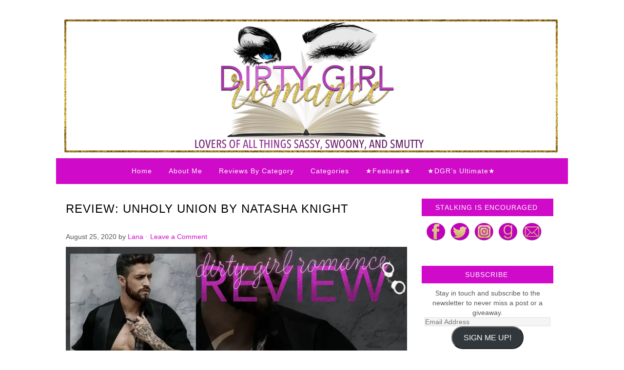

--- FILE ---
content_type: text/html; charset=UTF-8
request_url: https://dirtygirlromance.com/37801-2/
body_size: 18383
content:
<!DOCTYPE html PUBLIC "-//W3C//DTD XHTML 1.0 Transitional//EN" "http://www.w3.org/TR/xhtml1/DTD/xhtml1-transitional.dtd">
<html xmlns="http://www.w3.org/1999/xhtml" lang="en-US" xml:lang="en-US">
<head profile="http://gmpg.org/xfn/11">
<meta http-equiv="Content-Type" content="text/html; charset=UTF-8" />
			<meta name="robots" content="noodp,noydir" />
		<title>Review: Unholy Union by Natasha Knight</title>
<meta name='robots' content='max-image-preview:large' />
<link rel='dns-prefetch' href='//secure.gravatar.com' />
<link rel='dns-prefetch' href='//stats.wp.com' />
<link rel='dns-prefetch' href='//v0.wordpress.com' />
<link rel='dns-prefetch' href='//i0.wp.com' />
<link rel='dns-prefetch' href='//widgets.wp.com' />
<link rel='dns-prefetch' href='//s0.wp.com' />
<link rel='dns-prefetch' href='//0.gravatar.com' />
<link rel='dns-prefetch' href='//1.gravatar.com' />
<link rel='dns-prefetch' href='//2.gravatar.com' />
<link rel='dns-prefetch' href='//c0.wp.com' />
<link rel="alternate" type="application/rss+xml" title="Dirty Girl Romance &raquo; Feed" href="https://dirtygirlromance.com/feed/" />
<link rel="alternate" type="application/rss+xml" title="Dirty Girl Romance &raquo; Comments Feed" href="https://dirtygirlromance.com/comments/feed/" />
<link rel="alternate" type="application/rss+xml" title="Dirty Girl Romance &raquo; Review: Unholy Union by Natasha Knight Comments Feed" href="https://dirtygirlromance.com/37801-2/feed/" />
<link rel="canonical" href="https://dirtygirlromance.com/37801-2/" />
<script type="text/javascript">
window._wpemojiSettings = {"baseUrl":"https:\/\/s.w.org\/images\/core\/emoji\/14.0.0\/72x72\/","ext":".png","svgUrl":"https:\/\/s.w.org\/images\/core\/emoji\/14.0.0\/svg\/","svgExt":".svg","source":{"concatemoji":"https:\/\/dirtygirlromance.com\/wp-includes\/js\/wp-emoji-release.min.js?ver=6.2.8"}};
/*! This file is auto-generated */
!function(e,a,t){var n,r,o,i=a.createElement("canvas"),p=i.getContext&&i.getContext("2d");function s(e,t){p.clearRect(0,0,i.width,i.height),p.fillText(e,0,0);e=i.toDataURL();return p.clearRect(0,0,i.width,i.height),p.fillText(t,0,0),e===i.toDataURL()}function c(e){var t=a.createElement("script");t.src=e,t.defer=t.type="text/javascript",a.getElementsByTagName("head")[0].appendChild(t)}for(o=Array("flag","emoji"),t.supports={everything:!0,everythingExceptFlag:!0},r=0;r<o.length;r++)t.supports[o[r]]=function(e){if(p&&p.fillText)switch(p.textBaseline="top",p.font="600 32px Arial",e){case"flag":return s("\ud83c\udff3\ufe0f\u200d\u26a7\ufe0f","\ud83c\udff3\ufe0f\u200b\u26a7\ufe0f")?!1:!s("\ud83c\uddfa\ud83c\uddf3","\ud83c\uddfa\u200b\ud83c\uddf3")&&!s("\ud83c\udff4\udb40\udc67\udb40\udc62\udb40\udc65\udb40\udc6e\udb40\udc67\udb40\udc7f","\ud83c\udff4\u200b\udb40\udc67\u200b\udb40\udc62\u200b\udb40\udc65\u200b\udb40\udc6e\u200b\udb40\udc67\u200b\udb40\udc7f");case"emoji":return!s("\ud83e\udef1\ud83c\udffb\u200d\ud83e\udef2\ud83c\udfff","\ud83e\udef1\ud83c\udffb\u200b\ud83e\udef2\ud83c\udfff")}return!1}(o[r]),t.supports.everything=t.supports.everything&&t.supports[o[r]],"flag"!==o[r]&&(t.supports.everythingExceptFlag=t.supports.everythingExceptFlag&&t.supports[o[r]]);t.supports.everythingExceptFlag=t.supports.everythingExceptFlag&&!t.supports.flag,t.DOMReady=!1,t.readyCallback=function(){t.DOMReady=!0},t.supports.everything||(n=function(){t.readyCallback()},a.addEventListener?(a.addEventListener("DOMContentLoaded",n,!1),e.addEventListener("load",n,!1)):(e.attachEvent("onload",n),a.attachEvent("onreadystatechange",function(){"complete"===a.readyState&&t.readyCallback()})),(e=t.source||{}).concatemoji?c(e.concatemoji):e.wpemoji&&e.twemoji&&(c(e.twemoji),c(e.wpemoji)))}(window,document,window._wpemojiSettings);
</script>
<style type="text/css">
img.wp-smiley,
img.emoji {
	display: inline !important;
	border: none !important;
	box-shadow: none !important;
	height: 1em !important;
	width: 1em !important;
	margin: 0 0.07em !important;
	vertical-align: -0.1em !important;
	background: none !important;
	padding: 0 !important;
}
</style>
	<link rel='stylesheet' id='missfab-css' href='https://dirtygirlromance.com/wp-content/themes/LittleWebWritingHood/style.css?ver=1.2' type='text/css' media='all' />
<link rel='stylesheet' id='wp-block-library-css' href='https://c0.wp.com/c/6.2.8/wp-includes/css/dist/block-library/style.min.css' type='text/css' media='all' />
<style id='wp-block-library-inline-css' type='text/css'>
.has-text-align-justify{text-align:justify;}
</style>
<link rel='stylesheet' id='mediaelement-css' href='https://c0.wp.com/c/6.2.8/wp-includes/js/mediaelement/mediaelementplayer-legacy.min.css' type='text/css' media='all' />
<link rel='stylesheet' id='wp-mediaelement-css' href='https://c0.wp.com/c/6.2.8/wp-includes/js/mediaelement/wp-mediaelement.min.css' type='text/css' media='all' />
<link rel='stylesheet' id='classic-theme-styles-css' href='https://c0.wp.com/c/6.2.8/wp-includes/css/classic-themes.min.css' type='text/css' media='all' />
<style id='global-styles-inline-css' type='text/css'>
body{--wp--preset--color--black: #000000;--wp--preset--color--cyan-bluish-gray: #abb8c3;--wp--preset--color--white: #ffffff;--wp--preset--color--pale-pink: #f78da7;--wp--preset--color--vivid-red: #cf2e2e;--wp--preset--color--luminous-vivid-orange: #ff6900;--wp--preset--color--luminous-vivid-amber: #fcb900;--wp--preset--color--light-green-cyan: #7bdcb5;--wp--preset--color--vivid-green-cyan: #00d084;--wp--preset--color--pale-cyan-blue: #8ed1fc;--wp--preset--color--vivid-cyan-blue: #0693e3;--wp--preset--color--vivid-purple: #9b51e0;--wp--preset--gradient--vivid-cyan-blue-to-vivid-purple: linear-gradient(135deg,rgba(6,147,227,1) 0%,rgb(155,81,224) 100%);--wp--preset--gradient--light-green-cyan-to-vivid-green-cyan: linear-gradient(135deg,rgb(122,220,180) 0%,rgb(0,208,130) 100%);--wp--preset--gradient--luminous-vivid-amber-to-luminous-vivid-orange: linear-gradient(135deg,rgba(252,185,0,1) 0%,rgba(255,105,0,1) 100%);--wp--preset--gradient--luminous-vivid-orange-to-vivid-red: linear-gradient(135deg,rgba(255,105,0,1) 0%,rgb(207,46,46) 100%);--wp--preset--gradient--very-light-gray-to-cyan-bluish-gray: linear-gradient(135deg,rgb(238,238,238) 0%,rgb(169,184,195) 100%);--wp--preset--gradient--cool-to-warm-spectrum: linear-gradient(135deg,rgb(74,234,220) 0%,rgb(151,120,209) 20%,rgb(207,42,186) 40%,rgb(238,44,130) 60%,rgb(251,105,98) 80%,rgb(254,248,76) 100%);--wp--preset--gradient--blush-light-purple: linear-gradient(135deg,rgb(255,206,236) 0%,rgb(152,150,240) 100%);--wp--preset--gradient--blush-bordeaux: linear-gradient(135deg,rgb(254,205,165) 0%,rgb(254,45,45) 50%,rgb(107,0,62) 100%);--wp--preset--gradient--luminous-dusk: linear-gradient(135deg,rgb(255,203,112) 0%,rgb(199,81,192) 50%,rgb(65,88,208) 100%);--wp--preset--gradient--pale-ocean: linear-gradient(135deg,rgb(255,245,203) 0%,rgb(182,227,212) 50%,rgb(51,167,181) 100%);--wp--preset--gradient--electric-grass: linear-gradient(135deg,rgb(202,248,128) 0%,rgb(113,206,126) 100%);--wp--preset--gradient--midnight: linear-gradient(135deg,rgb(2,3,129) 0%,rgb(40,116,252) 100%);--wp--preset--duotone--dark-grayscale: url('#wp-duotone-dark-grayscale');--wp--preset--duotone--grayscale: url('#wp-duotone-grayscale');--wp--preset--duotone--purple-yellow: url('#wp-duotone-purple-yellow');--wp--preset--duotone--blue-red: url('#wp-duotone-blue-red');--wp--preset--duotone--midnight: url('#wp-duotone-midnight');--wp--preset--duotone--magenta-yellow: url('#wp-duotone-magenta-yellow');--wp--preset--duotone--purple-green: url('#wp-duotone-purple-green');--wp--preset--duotone--blue-orange: url('#wp-duotone-blue-orange');--wp--preset--font-size--small: 13px;--wp--preset--font-size--medium: 20px;--wp--preset--font-size--large: 36px;--wp--preset--font-size--x-large: 42px;--wp--preset--spacing--20: 0.44rem;--wp--preset--spacing--30: 0.67rem;--wp--preset--spacing--40: 1rem;--wp--preset--spacing--50: 1.5rem;--wp--preset--spacing--60: 2.25rem;--wp--preset--spacing--70: 3.38rem;--wp--preset--spacing--80: 5.06rem;--wp--preset--shadow--natural: 6px 6px 9px rgba(0, 0, 0, 0.2);--wp--preset--shadow--deep: 12px 12px 50px rgba(0, 0, 0, 0.4);--wp--preset--shadow--sharp: 6px 6px 0px rgba(0, 0, 0, 0.2);--wp--preset--shadow--outlined: 6px 6px 0px -3px rgba(255, 255, 255, 1), 6px 6px rgba(0, 0, 0, 1);--wp--preset--shadow--crisp: 6px 6px 0px rgba(0, 0, 0, 1);}:where(.is-layout-flex){gap: 0.5em;}body .is-layout-flow > .alignleft{float: left;margin-inline-start: 0;margin-inline-end: 2em;}body .is-layout-flow > .alignright{float: right;margin-inline-start: 2em;margin-inline-end: 0;}body .is-layout-flow > .aligncenter{margin-left: auto !important;margin-right: auto !important;}body .is-layout-constrained > .alignleft{float: left;margin-inline-start: 0;margin-inline-end: 2em;}body .is-layout-constrained > .alignright{float: right;margin-inline-start: 2em;margin-inline-end: 0;}body .is-layout-constrained > .aligncenter{margin-left: auto !important;margin-right: auto !important;}body .is-layout-constrained > :where(:not(.alignleft):not(.alignright):not(.alignfull)){max-width: var(--wp--style--global--content-size);margin-left: auto !important;margin-right: auto !important;}body .is-layout-constrained > .alignwide{max-width: var(--wp--style--global--wide-size);}body .is-layout-flex{display: flex;}body .is-layout-flex{flex-wrap: wrap;align-items: center;}body .is-layout-flex > *{margin: 0;}:where(.wp-block-columns.is-layout-flex){gap: 2em;}.has-black-color{color: var(--wp--preset--color--black) !important;}.has-cyan-bluish-gray-color{color: var(--wp--preset--color--cyan-bluish-gray) !important;}.has-white-color{color: var(--wp--preset--color--white) !important;}.has-pale-pink-color{color: var(--wp--preset--color--pale-pink) !important;}.has-vivid-red-color{color: var(--wp--preset--color--vivid-red) !important;}.has-luminous-vivid-orange-color{color: var(--wp--preset--color--luminous-vivid-orange) !important;}.has-luminous-vivid-amber-color{color: var(--wp--preset--color--luminous-vivid-amber) !important;}.has-light-green-cyan-color{color: var(--wp--preset--color--light-green-cyan) !important;}.has-vivid-green-cyan-color{color: var(--wp--preset--color--vivid-green-cyan) !important;}.has-pale-cyan-blue-color{color: var(--wp--preset--color--pale-cyan-blue) !important;}.has-vivid-cyan-blue-color{color: var(--wp--preset--color--vivid-cyan-blue) !important;}.has-vivid-purple-color{color: var(--wp--preset--color--vivid-purple) !important;}.has-black-background-color{background-color: var(--wp--preset--color--black) !important;}.has-cyan-bluish-gray-background-color{background-color: var(--wp--preset--color--cyan-bluish-gray) !important;}.has-white-background-color{background-color: var(--wp--preset--color--white) !important;}.has-pale-pink-background-color{background-color: var(--wp--preset--color--pale-pink) !important;}.has-vivid-red-background-color{background-color: var(--wp--preset--color--vivid-red) !important;}.has-luminous-vivid-orange-background-color{background-color: var(--wp--preset--color--luminous-vivid-orange) !important;}.has-luminous-vivid-amber-background-color{background-color: var(--wp--preset--color--luminous-vivid-amber) !important;}.has-light-green-cyan-background-color{background-color: var(--wp--preset--color--light-green-cyan) !important;}.has-vivid-green-cyan-background-color{background-color: var(--wp--preset--color--vivid-green-cyan) !important;}.has-pale-cyan-blue-background-color{background-color: var(--wp--preset--color--pale-cyan-blue) !important;}.has-vivid-cyan-blue-background-color{background-color: var(--wp--preset--color--vivid-cyan-blue) !important;}.has-vivid-purple-background-color{background-color: var(--wp--preset--color--vivid-purple) !important;}.has-black-border-color{border-color: var(--wp--preset--color--black) !important;}.has-cyan-bluish-gray-border-color{border-color: var(--wp--preset--color--cyan-bluish-gray) !important;}.has-white-border-color{border-color: var(--wp--preset--color--white) !important;}.has-pale-pink-border-color{border-color: var(--wp--preset--color--pale-pink) !important;}.has-vivid-red-border-color{border-color: var(--wp--preset--color--vivid-red) !important;}.has-luminous-vivid-orange-border-color{border-color: var(--wp--preset--color--luminous-vivid-orange) !important;}.has-luminous-vivid-amber-border-color{border-color: var(--wp--preset--color--luminous-vivid-amber) !important;}.has-light-green-cyan-border-color{border-color: var(--wp--preset--color--light-green-cyan) !important;}.has-vivid-green-cyan-border-color{border-color: var(--wp--preset--color--vivid-green-cyan) !important;}.has-pale-cyan-blue-border-color{border-color: var(--wp--preset--color--pale-cyan-blue) !important;}.has-vivid-cyan-blue-border-color{border-color: var(--wp--preset--color--vivid-cyan-blue) !important;}.has-vivid-purple-border-color{border-color: var(--wp--preset--color--vivid-purple) !important;}.has-vivid-cyan-blue-to-vivid-purple-gradient-background{background: var(--wp--preset--gradient--vivid-cyan-blue-to-vivid-purple) !important;}.has-light-green-cyan-to-vivid-green-cyan-gradient-background{background: var(--wp--preset--gradient--light-green-cyan-to-vivid-green-cyan) !important;}.has-luminous-vivid-amber-to-luminous-vivid-orange-gradient-background{background: var(--wp--preset--gradient--luminous-vivid-amber-to-luminous-vivid-orange) !important;}.has-luminous-vivid-orange-to-vivid-red-gradient-background{background: var(--wp--preset--gradient--luminous-vivid-orange-to-vivid-red) !important;}.has-very-light-gray-to-cyan-bluish-gray-gradient-background{background: var(--wp--preset--gradient--very-light-gray-to-cyan-bluish-gray) !important;}.has-cool-to-warm-spectrum-gradient-background{background: var(--wp--preset--gradient--cool-to-warm-spectrum) !important;}.has-blush-light-purple-gradient-background{background: var(--wp--preset--gradient--blush-light-purple) !important;}.has-blush-bordeaux-gradient-background{background: var(--wp--preset--gradient--blush-bordeaux) !important;}.has-luminous-dusk-gradient-background{background: var(--wp--preset--gradient--luminous-dusk) !important;}.has-pale-ocean-gradient-background{background: var(--wp--preset--gradient--pale-ocean) !important;}.has-electric-grass-gradient-background{background: var(--wp--preset--gradient--electric-grass) !important;}.has-midnight-gradient-background{background: var(--wp--preset--gradient--midnight) !important;}.has-small-font-size{font-size: var(--wp--preset--font-size--small) !important;}.has-medium-font-size{font-size: var(--wp--preset--font-size--medium) !important;}.has-large-font-size{font-size: var(--wp--preset--font-size--large) !important;}.has-x-large-font-size{font-size: var(--wp--preset--font-size--x-large) !important;}
.wp-block-navigation a:where(:not(.wp-element-button)){color: inherit;}
:where(.wp-block-columns.is-layout-flex){gap: 2em;}
.wp-block-pullquote{font-size: 1.5em;line-height: 1.6;}
</style>
<style id='akismet-widget-style-inline-css' type='text/css'>

			.a-stats {
				--akismet-color-mid-green: #357b49;
				--akismet-color-white: #fff;
				--akismet-color-light-grey: #f6f7f7;

				max-width: 350px;
				width: auto;
			}

			.a-stats * {
				all: unset;
				box-sizing: border-box;
			}

			.a-stats strong {
				font-weight: 600;
			}

			.a-stats a.a-stats__link,
			.a-stats a.a-stats__link:visited,
			.a-stats a.a-stats__link:active {
				background: var(--akismet-color-mid-green);
				border: none;
				box-shadow: none;
				border-radius: 8px;
				color: var(--akismet-color-white);
				cursor: pointer;
				display: block;
				font-family: -apple-system, BlinkMacSystemFont, 'Segoe UI', 'Roboto', 'Oxygen-Sans', 'Ubuntu', 'Cantarell', 'Helvetica Neue', sans-serif;
				font-weight: 500;
				padding: 12px;
				text-align: center;
				text-decoration: none;
				transition: all 0.2s ease;
			}

			/* Extra specificity to deal with TwentyTwentyOne focus style */
			.widget .a-stats a.a-stats__link:focus {
				background: var(--akismet-color-mid-green);
				color: var(--akismet-color-white);
				text-decoration: none;
			}

			.a-stats a.a-stats__link:hover {
				filter: brightness(110%);
				box-shadow: 0 4px 12px rgba(0, 0, 0, 0.06), 0 0 2px rgba(0, 0, 0, 0.16);
			}

			.a-stats .count {
				color: var(--akismet-color-white);
				display: block;
				font-size: 1.5em;
				line-height: 1.4;
				padding: 0 13px;
				white-space: nowrap;
			}
		
</style>
<link rel='stylesheet' id='social-logos-css' href='https://c0.wp.com/p/jetpack/12.8.1/_inc/social-logos/social-logos.min.css' type='text/css' media='all' />
<link rel='stylesheet' id='jetpack_css-css' href='https://c0.wp.com/p/jetpack/12.8.1/css/jetpack.css' type='text/css' media='all' />
<script type='text/javascript' id='jetpack_related-posts-js-extra'>
/* <![CDATA[ */
var related_posts_js_options = {"post_heading":"h4"};
/* ]]> */
</script>
<script type='text/javascript' src='https://c0.wp.com/p/jetpack/12.8.1/_inc/build/related-posts/related-posts.min.js' id='jetpack_related-posts-js'></script>
<!--[if lt IE 9]>
<script type='text/javascript' src='https://dirtygirlromance.com/wp-content/themes/genesis/lib/js/html5shiv.min.js?ver=3.7.3' id='html5shiv-js'></script>
<![endif]-->
<script type='text/javascript' src='https://c0.wp.com/c/6.2.8/wp-includes/js/jquery/jquery.min.js' id='jquery-core-js'></script>
<script type='text/javascript' src='https://c0.wp.com/c/6.2.8/wp-includes/js/jquery/jquery-migrate.min.js' id='jquery-migrate-js'></script>
<script type='text/javascript' id='icwp-wpsf-shield-antibot-js-extra'>
/* <![CDATA[ */
var icwp_wpsf_vars_lpantibot = {"form_selectors":"","uniq":"6967af2686f8d","cbname":"icwp-wpsf-571c3a11e8c35","strings":{"label":"I'm a human.","alert":"Please check the box to show us you're a human.","loading":"Loading"},"flags":{"gasp":true,"captcha":false}};
/* ]]> */
</script>
<script type='text/javascript' src='https://dirtygirlromance.com/wp-content/plugins/wp-simple-firewall/resources/js/shield-antibot.js?ver=9.2.1&#038;mtime=1599169695' id='icwp-wpsf-shield-antibot-js'></script>
<script></script><link rel="https://api.w.org/" href="https://dirtygirlromance.com/wp-json/" /><link rel="alternate" type="application/json" href="https://dirtygirlromance.com/wp-json/wp/v2/posts/37801" /><link rel="EditURI" type="application/rsd+xml" title="RSD" href="https://dirtygirlromance.com/xmlrpc.php?rsd" />
<link rel="alternate" type="application/json+oembed" href="https://dirtygirlromance.com/wp-json/oembed/1.0/embed?url=https%3A%2F%2Fdirtygirlromance.com%2F37801-2%2F" />
<link rel="alternate" type="text/xml+oembed" href="https://dirtygirlromance.com/wp-json/oembed/1.0/embed?url=https%3A%2F%2Fdirtygirlromance.com%2F37801-2%2F&#038;format=xml" />
<script data-ad-client="ca-pub-9591235615626503" async src="https://pagead2.googlesyndication.com/pagead/js/adsbygoogle.js"></script>	<style>img#wpstats{display:none}</style>
		<link rel="icon" href="https://dirtygirlromance.com/wp-content/themes/LittleWebWritingHood/images/favicon.ico" />
<style type="text/css">#header { background: url(https://dirtygirlromance.com/wp-content/uploads/2018/06/cropped-dgr-banner.png) no-repeat !important; }</style>
<meta name="generator" content="Powered by WPBakery Page Builder - drag and drop page builder for WordPress."/>
<style type="text/css" id="custom-background-css">
body.custom-background { background-image: url("https://test.dirtygirlromance.com/wp-content/uploads/2015/06/1920x1080-light-gray-solid-color-background.jpg"); background-position: center top; background-size: auto; background-repeat: no-repeat; background-attachment: fixed; }
</style>
	
<!-- Jetpack Open Graph Tags -->
<meta property="og:type" content="article" />
<meta property="og:title" content="Review: Unholy Union by Natasha Knight" />
<meta property="og:url" content="https://dirtygirlromance.com/37801-2/" />
<meta property="og:description" content="Unholy Union Genre: Dark Romance, Mafia Series: Unholy Union Duet #1 Author: Natasha Knight Release Date: August 25,2020 Circumstance put Cristina on my path. Fate bound her to me. Cristina and I s…" />
<meta property="article:published_time" content="2020-08-25T12:00:15+00:00" />
<meta property="article:modified_time" content="2020-08-24T18:52:05+00:00" />
<meta property="og:site_name" content="Dirty Girl Romance" />
<meta property="og:image" content="https://i0.wp.com/dirtygirlromance.com/wp-content/uploads/2020/08/Review-unholy-union.jpg?fit=1200%2C710&#038;ssl=1" />
<meta property="og:image:width" content="1200" />
<meta property="og:image:height" content="710" />
<meta property="og:image:alt" content="" />
<meta property="og:locale" content="en_US" />
<meta name="twitter:text:title" content="Review: Unholy Union by Natasha Knight" />
<meta name="twitter:image" content="https://i0.wp.com/dirtygirlromance.com/wp-content/uploads/2020/08/Review-unholy-union.jpg?fit=1200%2C710&#038;ssl=1&#038;w=640" />
<meta name="twitter:card" content="summary_large_image" />

<!-- End Jetpack Open Graph Tags -->
<noscript><style> .wpb_animate_when_almost_visible { opacity: 1; }</style></noscript></head>
<body data-rsssl=1 class="post-template-default single single-post postid-37801 single-format-standard custom-background custom-header header-image header-full-width content-sidebar wpb-js-composer js-comp-ver-7.4 vc_responsive"><svg xmlns="http://www.w3.org/2000/svg" viewBox="0 0 0 0" width="0" height="0" focusable="false" role="none" style="visibility: hidden; position: absolute; left: -9999px; overflow: hidden;" ><defs><filter id="wp-duotone-dark-grayscale"><feColorMatrix color-interpolation-filters="sRGB" type="matrix" values=" .299 .587 .114 0 0 .299 .587 .114 0 0 .299 .587 .114 0 0 .299 .587 .114 0 0 " /><feComponentTransfer color-interpolation-filters="sRGB" ><feFuncR type="table" tableValues="0 0.49803921568627" /><feFuncG type="table" tableValues="0 0.49803921568627" /><feFuncB type="table" tableValues="0 0.49803921568627" /><feFuncA type="table" tableValues="1 1" /></feComponentTransfer><feComposite in2="SourceGraphic" operator="in" /></filter></defs></svg><svg xmlns="http://www.w3.org/2000/svg" viewBox="0 0 0 0" width="0" height="0" focusable="false" role="none" style="visibility: hidden; position: absolute; left: -9999px; overflow: hidden;" ><defs><filter id="wp-duotone-grayscale"><feColorMatrix color-interpolation-filters="sRGB" type="matrix" values=" .299 .587 .114 0 0 .299 .587 .114 0 0 .299 .587 .114 0 0 .299 .587 .114 0 0 " /><feComponentTransfer color-interpolation-filters="sRGB" ><feFuncR type="table" tableValues="0 1" /><feFuncG type="table" tableValues="0 1" /><feFuncB type="table" tableValues="0 1" /><feFuncA type="table" tableValues="1 1" /></feComponentTransfer><feComposite in2="SourceGraphic" operator="in" /></filter></defs></svg><svg xmlns="http://www.w3.org/2000/svg" viewBox="0 0 0 0" width="0" height="0" focusable="false" role="none" style="visibility: hidden; position: absolute; left: -9999px; overflow: hidden;" ><defs><filter id="wp-duotone-purple-yellow"><feColorMatrix color-interpolation-filters="sRGB" type="matrix" values=" .299 .587 .114 0 0 .299 .587 .114 0 0 .299 .587 .114 0 0 .299 .587 .114 0 0 " /><feComponentTransfer color-interpolation-filters="sRGB" ><feFuncR type="table" tableValues="0.54901960784314 0.98823529411765" /><feFuncG type="table" tableValues="0 1" /><feFuncB type="table" tableValues="0.71764705882353 0.25490196078431" /><feFuncA type="table" tableValues="1 1" /></feComponentTransfer><feComposite in2="SourceGraphic" operator="in" /></filter></defs></svg><svg xmlns="http://www.w3.org/2000/svg" viewBox="0 0 0 0" width="0" height="0" focusable="false" role="none" style="visibility: hidden; position: absolute; left: -9999px; overflow: hidden;" ><defs><filter id="wp-duotone-blue-red"><feColorMatrix color-interpolation-filters="sRGB" type="matrix" values=" .299 .587 .114 0 0 .299 .587 .114 0 0 .299 .587 .114 0 0 .299 .587 .114 0 0 " /><feComponentTransfer color-interpolation-filters="sRGB" ><feFuncR type="table" tableValues="0 1" /><feFuncG type="table" tableValues="0 0.27843137254902" /><feFuncB type="table" tableValues="0.5921568627451 0.27843137254902" /><feFuncA type="table" tableValues="1 1" /></feComponentTransfer><feComposite in2="SourceGraphic" operator="in" /></filter></defs></svg><svg xmlns="http://www.w3.org/2000/svg" viewBox="0 0 0 0" width="0" height="0" focusable="false" role="none" style="visibility: hidden; position: absolute; left: -9999px; overflow: hidden;" ><defs><filter id="wp-duotone-midnight"><feColorMatrix color-interpolation-filters="sRGB" type="matrix" values=" .299 .587 .114 0 0 .299 .587 .114 0 0 .299 .587 .114 0 0 .299 .587 .114 0 0 " /><feComponentTransfer color-interpolation-filters="sRGB" ><feFuncR type="table" tableValues="0 0" /><feFuncG type="table" tableValues="0 0.64705882352941" /><feFuncB type="table" tableValues="0 1" /><feFuncA type="table" tableValues="1 1" /></feComponentTransfer><feComposite in2="SourceGraphic" operator="in" /></filter></defs></svg><svg xmlns="http://www.w3.org/2000/svg" viewBox="0 0 0 0" width="0" height="0" focusable="false" role="none" style="visibility: hidden; position: absolute; left: -9999px; overflow: hidden;" ><defs><filter id="wp-duotone-magenta-yellow"><feColorMatrix color-interpolation-filters="sRGB" type="matrix" values=" .299 .587 .114 0 0 .299 .587 .114 0 0 .299 .587 .114 0 0 .299 .587 .114 0 0 " /><feComponentTransfer color-interpolation-filters="sRGB" ><feFuncR type="table" tableValues="0.78039215686275 1" /><feFuncG type="table" tableValues="0 0.94901960784314" /><feFuncB type="table" tableValues="0.35294117647059 0.47058823529412" /><feFuncA type="table" tableValues="1 1" /></feComponentTransfer><feComposite in2="SourceGraphic" operator="in" /></filter></defs></svg><svg xmlns="http://www.w3.org/2000/svg" viewBox="0 0 0 0" width="0" height="0" focusable="false" role="none" style="visibility: hidden; position: absolute; left: -9999px; overflow: hidden;" ><defs><filter id="wp-duotone-purple-green"><feColorMatrix color-interpolation-filters="sRGB" type="matrix" values=" .299 .587 .114 0 0 .299 .587 .114 0 0 .299 .587 .114 0 0 .299 .587 .114 0 0 " /><feComponentTransfer color-interpolation-filters="sRGB" ><feFuncR type="table" tableValues="0.65098039215686 0.40392156862745" /><feFuncG type="table" tableValues="0 1" /><feFuncB type="table" tableValues="0.44705882352941 0.4" /><feFuncA type="table" tableValues="1 1" /></feComponentTransfer><feComposite in2="SourceGraphic" operator="in" /></filter></defs></svg><svg xmlns="http://www.w3.org/2000/svg" viewBox="0 0 0 0" width="0" height="0" focusable="false" role="none" style="visibility: hidden; position: absolute; left: -9999px; overflow: hidden;" ><defs><filter id="wp-duotone-blue-orange"><feColorMatrix color-interpolation-filters="sRGB" type="matrix" values=" .299 .587 .114 0 0 .299 .587 .114 0 0 .299 .587 .114 0 0 .299 .587 .114 0 0 " /><feComponentTransfer color-interpolation-filters="sRGB" ><feFuncR type="table" tableValues="0.098039215686275 1" /><feFuncG type="table" tableValues="0 0.66274509803922" /><feFuncB type="table" tableValues="0.84705882352941 0.41960784313725" /><feFuncA type="table" tableValues="1 1" /></feComponentTransfer><feComposite in2="SourceGraphic" operator="in" /></filter></defs></svg><div id="wrap"><div id="header"><div class="wrap"><div id="title-area"><p id="title"><a href="https://dirtygirlromance.com/">Dirty Girl Romance</a></p><p id="description">Romance Book Blog</p></div></div></div><div id="subnav"><div class="wrap"><ul id="menu-top-navigation" class="menu genesis-nav-menu menu-secondary"><li id="menu-item-14" class="menu-item menu-item-type-custom menu-item-object-custom menu-item-home menu-item-14"><a href="https://dirtygirlromance.com/">Home</a></li>
<li id="menu-item-20743" class="menu-item menu-item-type-post_type menu-item-object-page menu-item-has-children menu-item-20743"><a href="https://dirtygirlromance.com/about-me-2/">About Me</a>
<ul class="sub-menu">
	<li id="menu-item-19908" class="menu-item menu-item-type-post_type menu-item-object-page menu-item-19908"><a href="https://dirtygirlromance.com/review-policies-requests/">Review Policies &#038; Requests</a></li>
	<li id="menu-item-19912" class="menu-item menu-item-type-post_type menu-item-object-page menu-item-19912"><a href="https://dirtygirlromance.com/blog-giveaway-policies/">Blog &#038; Giveaway Policies</a></li>
	<li id="menu-item-20028" class="menu-item menu-item-type-post_type menu-item-object-page menu-item-20028"><a href="https://dirtygirlromance.com/extras/">Teasers &#038; Book Trailers</a></li>
	<li id="menu-item-19916" class="menu-item menu-item-type-post_type menu-item-object-page menu-item-19916"><a href="https://dirtygirlromance.com/advertise/">Advertise</a></li>
</ul>
</li>
<li id="menu-item-17159" class="menu-item menu-item-type-taxonomy menu-item-object-category menu-item-has-children menu-item-17159"><a href="https://dirtygirlromance.com/category/reviews-by-category/">Reviews By Category</a>
<ul class="sub-menu">
	<li id="menu-item-17638" class="menu-item menu-item-type-taxonomy menu-item-object-category current-post-ancestor current-menu-parent current-post-parent menu-item-17638"><a href="https://dirtygirlromance.com/category/all-reviews-2/">All Reviews</a></li>
	<li id="menu-item-17173" class="menu-item menu-item-type-taxonomy menu-item-object-category menu-item-17173"><a href="https://dirtygirlromance.com/category/contemporary-romance/">Contemporary Romance</a></li>
	<li id="menu-item-17257" class="menu-item menu-item-type-taxonomy menu-item-object-category menu-item-17257"><a href="https://dirtygirlromance.com/category/erotic-rom/">Erotic Rom</a></li>
	<li id="menu-item-17162" class="menu-item menu-item-type-taxonomy menu-item-object-category menu-item-17162"><a href="https://dirtygirlromance.com/category/newadult/">New Adult</a></li>
	<li id="menu-item-17164" class="menu-item menu-item-type-taxonomy menu-item-object-category menu-item-17164"><a href="https://dirtygirlromance.com/category/romanticsuspense/">Romantic Suspense</a></li>
	<li id="menu-item-17163" class="menu-item menu-item-type-taxonomy menu-item-object-category menu-item-17163"><a href="https://dirtygirlromance.com/category/pnr/">PNR</a></li>
	<li id="menu-item-17160" class="menu-item menu-item-type-taxonomy menu-item-object-category menu-item-17160"><a href="https://dirtygirlromance.com/category/bdsm/">BDSM</a></li>
	<li id="menu-item-17174" class="menu-item menu-item-type-taxonomy menu-item-object-category menu-item-17174"><a href="https://dirtygirlromance.com/category/bikers/">Bikers</a></li>
	<li id="menu-item-17179" class="menu-item menu-item-type-taxonomy menu-item-object-category menu-item-17179"><a href="https://dirtygirlromance.com/category/reviews/rockstars/">Rockstars</a></li>
	<li id="menu-item-17176" class="menu-item menu-item-type-taxonomy menu-item-object-category current-post-ancestor current-menu-parent current-post-parent menu-item-17176"><a href="https://dirtygirlromance.com/category/dark/">Dark Romance</a></li>
	<li id="menu-item-17178" class="menu-item menu-item-type-taxonomy menu-item-object-category menu-item-17178"><a href="https://dirtygirlromance.com/category/fighters/">Fighters</a></li>
	<li id="menu-item-17177" class="menu-item menu-item-type-taxonomy menu-item-object-category menu-item-17177"><a href="https://dirtygirlromance.com/category/dirtytalkers/">Dirty Talkers</a></li>
	<li id="menu-item-17175" class="menu-item menu-item-type-taxonomy menu-item-object-category menu-item-17175"><a href="https://dirtygirlromance.com/category/cowboys/">Cowboys</a></li>
	<li id="menu-item-17161" class="menu-item menu-item-type-taxonomy menu-item-object-category menu-item-17161"><a href="https://dirtygirlromance.com/category/mm-2/">MM</a></li>
</ul>
</li>
<li id="menu-item-16" class="menu-item menu-item-type-post_type menu-item-object-page menu-item-has-children menu-item-16"><a href="https://dirtygirlromance.com/categories/">Categories</a>
<ul class="sub-menu">
	<li id="menu-item-22579" class="menu-item menu-item-type-taxonomy menu-item-object-category menu-item-22579"><a href="https://dirtygirlromance.com/category/categories/features/">Features</a></li>
	<li id="menu-item-18" class="menu-item menu-item-type-taxonomy menu-item-object-category menu-item-18"><a href="https://dirtygirlromance.com/category/authorspotlight/">Author Spotlight &#038; interview</a></li>
	<li id="menu-item-21" class="menu-item menu-item-type-taxonomy menu-item-object-category menu-item-21"><a href="https://dirtygirlromance.com/category/blogtours/">Blog Tours</a></li>
	<li id="menu-item-16889" class="menu-item menu-item-type-taxonomy menu-item-object-category menu-item-16889"><a href="https://dirtygirlromance.com/category/categories/giveaways/">Giveaways</a></li>
	<li id="menu-item-24" class="menu-item menu-item-type-taxonomy menu-item-object-category menu-item-24"><a href="https://dirtygirlromance.com/category/coverreveals/">Cover Reveals</a></li>
	<li id="menu-item-26955" class="menu-item menu-item-type-taxonomy menu-item-object-category menu-item-26955"><a href="https://dirtygirlromance.com/category/release-blitz/">Release Blitz</a></li>
	<li id="menu-item-30" class="menu-item menu-item-type-taxonomy menu-item-object-category menu-item-30"><a href="https://dirtygirlromance.com/category/excerpts/">Excerpts</a></li>
</ul>
</li>
<li id="menu-item-21092" class="menu-item menu-item-type-post_type menu-item-object-page menu-item-has-children menu-item-21092"><a href="https://dirtygirlromance.com/%e2%98%85features%e2%98%85/">★Features★</a>
<ul class="sub-menu">
	<li id="menu-item-23234" class="menu-item menu-item-type-custom menu-item-object-custom menu-item-23234"><a href="https://dirtygirlromance.com/★the-hooker-line★-most-anticipated-books/">Hooker Line #1: ★Most Anticipated Books★</a></li>
	<li id="menu-item-23235" class="menu-item menu-item-type-custom menu-item-object-custom menu-item-23235"><a href="https://dirtygirlromance.com/hooker-line-2-★out-hookered-by-brooke-blaine★/">Hooker Line #2: ★Out-Hookered by Brooke Blaine★</a></li>
	<li id="menu-item-21091" class="menu-item menu-item-type-custom menu-item-object-custom menu-item-21091"><a href="https://dirtygirlromance.com/romantic-suspense-series-standalones-you-need-to-read/">Recommended Reads: Romantic Suspense</a></li>
</ul>
</li>
<li id="menu-item-23233" class="menu-item menu-item-type-post_type menu-item-object-page menu-item-has-children menu-item-23233"><a href="https://dirtygirlromance.com/%e2%98%85dgrs-ultimate%e2%98%85/">★DGR&#8217;s Ultimate★</a>
<ul class="sub-menu">
	<li id="menu-item-23236" class="menu-item menu-item-type-custom menu-item-object-custom menu-item-23236"><a href="https://dirtygirlromance.com/dgrs-ultimate-list-of-second-chance-romance/">★DGR’S Ultimate List of Second-Chance Romance★</a></li>
	<li id="menu-item-22820" class="menu-item menu-item-type-post_type menu-item-object-post menu-item-22820"><a href="https://dirtygirlromance.com/%e2%98%85dgrs-ultimate-list-of-hate-to-love-romance%e2%98%85/">★DGR&#8217;s Ultimate List of Hate-To-Love Romance★</a></li>
	<li id="menu-item-21089" class="menu-item menu-item-type-custom menu-item-object-custom menu-item-21089"><a href="https://dirtygirlromance.com/dgrs-ultimate-list-of-dirty-talkers/">★DGR&#8217;S Ultimate List of Dirty Talkers★</a></li>
	<li id="menu-item-21349" class="menu-item menu-item-type-custom menu-item-object-custom menu-item-21349"><a href="https://dirtygirlromance.com/dgrs-ultimate-list-of-rockstars/">★DGR&#8217;S Ultimate List of Rockstars★</a></li>
	<li id="menu-item-22071" class="menu-item menu-item-type-post_type menu-item-object-post menu-item-22071"><a href="https://dirtygirlromance.com/%e2%98%85dgrs-ultimate-list-of-anti-heroes%e2%98%85/">★DGR&#8217;s Ultimate List of Anti-Heroes★</a></li>
	<li id="menu-item-21090" class="menu-item menu-item-type-custom menu-item-object-custom menu-item-21090"><a href="https://dirtygirlromance.com/dgrs-ultimate-list-of-fighters/">★DGR&#8217;s Ultimate List of Fighters★</a></li>
	<li id="menu-item-25481" class="menu-item menu-item-type-custom menu-item-object-custom menu-item-25481"><a href="https://dirtygirlromance.com/%E2%98%85dgrs-ultimate-list-of-mafia-romance%E2%98%85/">★DGR’S Ultimate List of Mafia Romance★</a></li>
	<li id="menu-item-25482" class="menu-item menu-item-type-custom menu-item-object-custom menu-item-25482"><a href="https://dirtygirlromance.com/%E2%98%85dgrs-ultimate-list-of-angsty-romance%E2%98%85/">★DGR’S Ultimate List of Angsty Romance★</a></li>
	<li id="menu-item-25480" class="menu-item menu-item-type-post_type menu-item-object-post menu-item-25480"><a href="https://dirtygirlromance.com/dgrs-ultimate-list-of-hot-cops-in-romance/">★DGR&#8217;s Ultimate List of Hot Cops in Romance★</a></li>
</ul>
</li>
</ul></div></div><div id="inner"><div id="content-sidebar-wrap"><div id="content" class="hfeed"><div class="post-37801 post type-post status-publish format-standard has-post-thumbnail hentry category-all-reviews-2 category-dark tag-book-reviews-5-stars tag-mafia tag-natasha-knight entry"><h1 class="entry-title">Review: Unholy Union by Natasha Knight</h1>
<div class="post-info"><span class="date published time" title="2020-08-25T07:00:15-05:00">August 25, 2020</span>  by <span class="author vcard"><span class="fn"><a href="https://dirtygirlromance.com/author/lana/" rel="author">Lana</a></span></span> &middot; <span class="post-comments"><a href="https://dirtygirlromance.com/37801-2/#respond">Leave a Comment</a></span> </div><div class="entry-content"><p style="text-align: center;"><img decoding="async" class="aligncenter size-large wp-image-37783" src="https://i0.wp.com/dirtygirlromance.com/wp-content/uploads/2020/08/Review-unholy-union.jpg?resize=1024%2C606&#038;ssl=1" alt="" width="1024" height="606" srcset="https://i0.wp.com/dirtygirlromance.com/wp-content/uploads/2020/08/Review-unholy-union.jpg?resize=1024%2C606&amp;ssl=1 1024w, https://i0.wp.com/dirtygirlromance.com/wp-content/uploads/2020/08/Review-unholy-union.jpg?resize=300%2C178&amp;ssl=1 300w, https://i0.wp.com/dirtygirlromance.com/wp-content/uploads/2020/08/Review-unholy-union.jpg?resize=768%2C455&amp;ssl=1 768w, https://i0.wp.com/dirtygirlromance.com/wp-content/uploads/2020/08/Review-unholy-union.jpg?resize=1536%2C909&amp;ssl=1 1536w, https://i0.wp.com/dirtygirlromance.com/wp-content/uploads/2020/08/Review-unholy-union.jpg?w=1590&amp;ssl=1 1590w" sizes="(max-width: 1000px) 100vw, 1000px" data-recalc-dims="1" /><strong style="text-align: center;">Unholy Union<br />
</strong><strong style="text-align: center;">Genre:</strong><span style="text-align: center;"> Dark Romance, Mafia<br />
</span><strong style="text-align: center;">Series:</strong> <a href="https://amzn.to/31pghpa">Unholy Union Duet #1</a><br />
<strong style="text-align: center;">Author:</strong><span style="text-align: center;"> Natasha Knight<br />
</span><strong style="text-align: center;">Release Date:</strong><span style="text-align: center;"> August 25,2020</span><a href="https://www.goodreads.com/book/show/53897162-unholy-union"><img decoding="async" loading="lazy" class="aligncenter size-full wp-image-17790" src="https://i0.wp.com/dirtygirlromance.com/wp-content/uploads/2015/07/add-to-goodreads-button-2.png?resize=134%2C45&#038;ssl=1" alt="" width="134" height="45" data-recalc-dims="1" /></a></p>
<p><img decoding="async" loading="lazy" class="alignleft size-medium wp-image-37784" src="https://i0.wp.com/dirtygirlromance.com/wp-content/uploads/2020/08/Unholy-Union-Ebook-Cover.jpg?resize=300%2C450&#038;ssl=1" alt="" width="300" height="450" srcset="https://i0.wp.com/dirtygirlromance.com/wp-content/uploads/2020/08/Unholy-Union-Ebook-Cover.jpg?resize=300%2C450&amp;ssl=1 300w, https://i0.wp.com/dirtygirlromance.com/wp-content/uploads/2020/08/Unholy-Union-Ebook-Cover.jpg?resize=683%2C1024&amp;ssl=1 683w, https://i0.wp.com/dirtygirlromance.com/wp-content/uploads/2020/08/Unholy-Union-Ebook-Cover.jpg?resize=100%2C150&amp;ssl=1 100w, https://i0.wp.com/dirtygirlromance.com/wp-content/uploads/2020/08/Unholy-Union-Ebook-Cover.jpg?resize=768%2C1152&amp;ssl=1 768w, https://i0.wp.com/dirtygirlromance.com/wp-content/uploads/2020/08/Unholy-Union-Ebook-Cover.jpg?resize=1024%2C1536&amp;ssl=1 1024w, https://i0.wp.com/dirtygirlromance.com/wp-content/uploads/2020/08/Unholy-Union-Ebook-Cover.jpg?resize=1365%2C2048&amp;ssl=1 1365w, https://i0.wp.com/dirtygirlromance.com/wp-content/uploads/2020/08/Unholy-Union-Ebook-Cover.jpg?w=1600&amp;ssl=1 1600w" sizes="(max-width: 300px) 100vw, 300px" data-recalc-dims="1" /></p>
<blockquote><p>Circumstance put Cristina on my path.</p>
<p>Fate bound her to me.</p>
<p>Cristina and I share a common past.</p>
<p>A single night that changed the course of our lives.</p>
<p>She asked me if I was a monster the night I met her.</p>
<p>I am.</p>
<p>She’s about to learn I’m <i>her</i> monster.</p>
<p>Because the countdown that began eight years ago has ended. Her time is up.</p>
<p>On the stroke of midnight, she’s mine.</p>
<p><i>Unholy Union contains the prologue Unholy: The Beginning</i></p></blockquote>
<p style="text-align: center;"><img decoding="async" loading="lazy" class="aligncenter size-medium wp-image-16868" src="https://i0.wp.com/dirtygirlromance.com/wp-content/uploads/2015/06/Buy-Links.png?resize=300%2C105&#038;ssl=1" alt="" width="300" height="105" srcset="https://i0.wp.com/dirtygirlromance.com/wp-content/uploads/2015/06/Buy-Links.png?resize=300%2C105&amp;ssl=1 300w, https://i0.wp.com/dirtygirlromance.com/wp-content/uploads/2015/06/Buy-Links.png?resize=1024%2C359&amp;ssl=1 1024w, https://i0.wp.com/dirtygirlromance.com/wp-content/uploads/2015/06/Buy-Links.png?w=2000&amp;ssl=1 2000w" sizes="(max-width: 300px) 100vw, 300px" data-recalc-dims="1" /><strong> </strong><span style="font-size: 14pt;"><strong><a href="https://amzn.to/31pJfp2">AMAZON</a> | <a href="https://bit.ly/2D8B8Uy">B&amp;N</a> | <a href="https://bit.ly/2D5KBvR">KOBO</a> | <a href="https://apple.co/33lNyCV">iBOOKS</a></strong></span></p>
<p><img decoding="async" loading="lazy" class="aligncenter wp-image-37806" src="https://i0.wp.com/dirtygirlromance.com/wp-content/uploads/2020/08/UU-Teaser-3.jpg?resize=496%2C773&#038;ssl=1" alt="" width="496" height="773" srcset="https://i0.wp.com/dirtygirlromance.com/wp-content/uploads/2020/08/UU-Teaser-3.jpg?resize=657%2C1024&amp;ssl=1 657w, https://i0.wp.com/dirtygirlromance.com/wp-content/uploads/2020/08/UU-Teaser-3.jpg?resize=289%2C450&amp;ssl=1 289w, https://i0.wp.com/dirtygirlromance.com/wp-content/uploads/2020/08/UU-Teaser-3.jpg?resize=768%2C1196&amp;ssl=1 768w, https://i0.wp.com/dirtygirlromance.com/wp-content/uploads/2020/08/UU-Teaser-3.jpg?w=850&amp;ssl=1 850w" sizes="(max-width: 496px) 100vw, 496px" data-recalc-dims="1" /></p>
<p style="text-align: center;"><span style="color: #ff00ff; font-size: 14pt;"><strong>COMING SOON</strong></span></p>
<p style="text-align: center;"><span style="color: #ff00ff; font-size: 14pt;"><strong>#2 Unholy Intent – Releasing September 15<br />
</strong></span></p>
<p style="text-align: center;"><span style="font-size: 14pt;"><strong><a href="https://amzn.to/2EAVkOX">AMAZON</a> | <a href="https://bit.ly/2XlClic">NOOK</a> | <a href="https://bit.ly/2PhN9t6">KOBO</a> | <a href="https://apple.co/3i7cORN">iBOOKS</a></strong></span></p>
<p><img decoding="async" loading="lazy" class="aligncenter wp-image-16885" src="https://i0.wp.com/dirtygirlromance.com/wp-content/uploads/2015/06/Review.png?resize=222%2C85&#038;ssl=1" alt="" width="222" height="85" srcset="https://i0.wp.com/dirtygirlromance.com/wp-content/uploads/2015/06/Review.png?resize=300%2C115&amp;ssl=1 300w, https://i0.wp.com/dirtygirlromance.com/wp-content/uploads/2015/06/Review.png?resize=1024%2C393&amp;ssl=1 1024w, https://i0.wp.com/dirtygirlromance.com/wp-content/uploads/2015/06/Review.png?w=1042&amp;ssl=1 1042w" sizes="(max-width: 222px) 100vw, 222px" data-recalc-dims="1" /><img decoding="async" loading="lazy" class="aligncenter size-medium wp-image-16861" src="https://i0.wp.com/dirtygirlromance.com/wp-content/uploads/2015/06/5-stars.png?resize=300%2C66&#038;ssl=1" alt="" width="300" height="66" srcset="https://i0.wp.com/dirtygirlromance.com/wp-content/uploads/2015/06/5-stars.png?resize=300%2C66&amp;ssl=1 300w, https://i0.wp.com/dirtygirlromance.com/wp-content/uploads/2015/06/5-stars.png?resize=1024%2C227&amp;ssl=1 1024w, https://i0.wp.com/dirtygirlromance.com/wp-content/uploads/2015/06/5-stars.png?w=1972&amp;ssl=1 1972w" sizes="(max-width: 300px) 100vw, 300px" data-recalc-dims="1" /></p>
<blockquote><p><b><i><img decoding="async" class="gr-hostedUserImg" src="https://i0.wp.com/i.gr-assets.com/images/S/compressed.photo.goodreads.com/hostedimages/1380397315i/766520.png?w=50&#038;ssl=1" data-recalc-dims="1" />When you run, I will come after you. I will always come after you. You belong to me now, Cristina. For better or for worse.”</i></b></p></blockquote>
<p><img decoding="async" class="gr-hostedUserImg aligncenter" src="https://i0.wp.com/images.gr-assets.com/hostedimages/1464290011ra/19223824.gif?w=400&#038;ssl=1" data-recalc-dims="1" />Oh.<br />
My.<br />
GOD.</p>
<p>I need the next book immediately!!!! My ovaries shall not survive it! I&#8217;m a sucker for a good anti-hero, and no one writes them quite like Natasha Knight. As a matter of fact, Damian Di Santo may be my favorite antihero I&#8217;ve read from her to date! This man was SHIVER inducing.</p>
<p>The pacing of this story was PERFECTION. It gives just enough chemistry to make the progression believable all the while maintaining the dangerous and dark notes of Damian and Christina&#8217;s relationship.</p>
<p>Christina is only a child when she first gets in Damian&#8217;s crosshairs. A bloody revenge, secrets and promises bring them back together years later on her eighteenth birthday. I loved that even thought Christina is so young and has the naiveté to go with it, she&#8217;s not a pushover. She&#8217;s a fighter. She&#8217;s not reckless but she&#8217;s also not a doormat. She&#8217;s an incredible balance of fierce and vulnerable. As for Damian? GAH. This man. I loved him. He&#8217;s lethal, cunning, and oozes danger and sexuality. Christina can&#8217;t accept that she was promised to Damian in a deal that cost her family everything. She&#8217;ll fight him with everything she is. But there&#8217;s so much more at play here. There&#8217;s dark secrets and dangerous plot twists lurking at every turn and I was so here for it.</p>
<p>I DEVOURED this book, y&#8217;all. Couldn&#8217;t stop reading for even a second. It was everything I love in a dark romance and I&#8217;m absolutely desperate for the conclusion!</p>
<p><img decoding="async" loading="lazy" class="aligncenter size-medium wp-image-16862" src="https://i0.wp.com/dirtygirlromance.com/wp-content/uploads/2015/06/About-the-Author.png?resize=300%2C79&#038;ssl=1" alt="" width="300" height="79" srcset="https://i0.wp.com/dirtygirlromance.com/wp-content/uploads/2015/06/About-the-Author.png?resize=300%2C79&amp;ssl=1 300w, https://i0.wp.com/dirtygirlromance.com/wp-content/uploads/2015/06/About-the-Author.png?resize=1024%2C270&amp;ssl=1 1024w, https://i0.wp.com/dirtygirlromance.com/wp-content/uploads/2015/06/About-the-Author.png?w=1998&amp;ssl=1 1998w" sizes="(max-width: 300px) 100vw, 300px" data-recalc-dims="1" /></p>
<p>USA Today bestselling author of contemporary romance, Natasha Knight specializes in dark, tortured heroes. Happily-Ever-Afters are almost always guaranteed, but she likes to put her characters through hell to get them there. She’s evil like that.</p>
<p>&nbsp;</p>
<p style="text-align: center;"><span style="font-size: 14pt;"><strong>Connect with Natasha:</strong></span></p>
<p style="text-align: center;"><span style="font-size: 14pt;">Website: <a href="http://natasha-knight.com">http://natasha-knight.com</a></span></p>
<p style="text-align: center;"><span style="font-size: 14pt;">Bookbub: <a href="http://bit.ly/29Cb7vD">http://bit.ly/29Cb7vD</a></span></p>
<p style="text-align: center;"><span style="font-size: 14pt;">Amazon: <a href="http://amzn.to/2kg2fRX">http://amzn.to/2kg2fRX</a></span></p>
<p style="text-align: center;"><span style="font-size: 14pt;">Facebook: <a href="http://bit.ly/29q3s4b">http://bit.ly/29q3s4b</a></span></p>
<p style="text-align: center;"><span style="font-size: 14pt;">Facebook Group:<a href="http://bit.ly/2xvnZO5"> http://bit.ly/2xvnZO5</a></span></p>
<p style="text-align: center;"><span style="font-size: 14pt;">Newsletter:<a href="http://natasha-knight.com"> http://natasha-knight.com</a></span></p>
<p style="text-align: center;"><span style="font-size: 14pt;">Instagram:<a href="https://www.instagram.com/natashaknight13"> https://www.instagram.com/natashaknight13</a></span></p>
<p><strong> </strong></p>
<div class="sharedaddy sd-sharing-enabled"><div class="robots-nocontent sd-block sd-social sd-social-icon sd-sharing"><h3 class="sd-title">Share this:</h3><div class="sd-content"><ul><li class="share-pinterest"><a rel="nofollow noopener noreferrer" data-shared="sharing-pinterest-37801" class="share-pinterest sd-button share-icon no-text" href="https://dirtygirlromance.com/37801-2/?share=pinterest" target="_blank" title="Click to share on Pinterest" ><span></span><span class="sharing-screen-reader-text">Click to share on Pinterest (Opens in new window)</span></a></li><li class="share-tumblr"><a rel="nofollow noopener noreferrer" data-shared="" class="share-tumblr sd-button share-icon no-text" href="https://dirtygirlromance.com/37801-2/?share=tumblr" target="_blank" title="Click to share on Tumblr" ><span></span><span class="sharing-screen-reader-text">Click to share on Tumblr (Opens in new window)</span></a></li><li class="share-facebook"><a rel="nofollow noopener noreferrer" data-shared="sharing-facebook-37801" class="share-facebook sd-button share-icon no-text" href="https://dirtygirlromance.com/37801-2/?share=facebook" target="_blank" title="Click to share on Facebook" ><span></span><span class="sharing-screen-reader-text">Click to share on Facebook (Opens in new window)</span></a></li><li class="share-twitter"><a rel="nofollow noopener noreferrer" data-shared="sharing-twitter-37801" class="share-twitter sd-button share-icon no-text" href="https://dirtygirlromance.com/37801-2/?share=twitter" target="_blank" title="Click to share on Twitter" ><span></span><span class="sharing-screen-reader-text">Click to share on Twitter (Opens in new window)</span></a></li><li class="share-end"></li></ul></div></div></div><div class='sharedaddy sd-block sd-like jetpack-likes-widget-wrapper jetpack-likes-widget-unloaded' id='like-post-wrapper-95486798-37801-6967af26a006c' data-src='https://widgets.wp.com/likes/#blog_id=95486798&amp;post_id=37801&amp;origin=dirtygirlromance.com&amp;obj_id=95486798-37801-6967af26a006c' data-name='like-post-frame-95486798-37801-6967af26a006c' data-title='Like or Reblog'><h3 class="sd-title">Like this:</h3><div class='likes-widget-placeholder post-likes-widget-placeholder' style='height: 55px;'><span class='button'><span>Like</span></span> <span class="loading">Loading...</span></div><span class='sd-text-color'></span><a class='sd-link-color'></a></div>
<div id='jp-relatedposts' class='jp-relatedposts' >
	<h3 class="jp-relatedposts-headline"><em>Related</em></h3>
</div></div><div class="post-meta"><span class="post-comments"><a href="https://dirtygirlromance.com/37801-2/#respond">Leave a Comment</a></span> &middot; <span class="categories">Filed Under: <a href="https://dirtygirlromance.com/category/all-reviews-2/" rel="category tag">All Reviews</a>, <a href="https://dirtygirlromance.com/category/dark/" rel="category tag">Dark</a></span> &middot; <span class="tags">Tagged With: <a href="https://dirtygirlromance.com/tag/book-reviews-5-stars/" rel="tag">Book Reviews: 5 stars</a>, <a href="https://dirtygirlromance.com/tag/mafia/" rel="tag">Mafia</a>, <a href="https://dirtygirlromance.com/tag/natasha-knight/" rel="tag">Natasha Knight</a></span></div></div>	<div id="respond" class="comment-respond">
		<h3 id="reply-title" class="comment-reply-title">Speak Your Mind <small><a rel="nofollow" id="cancel-comment-reply-link" href="/37801-2/#respond" style="display:none;">Cancel reply</a></small></h3><form action="https://dirtygirlromance.com/wp-comments-post.php" method="post" id="commentform" class="comment-form" novalidate><p class="comment-form-comment"><textarea id="comment" name="comment" cols="45" rows="8" tabindex="4" aria-required="true"></textarea></p><p class="comment-form-author"><input id="author" name="author" type="text" value="" size="30" tabindex="1" aria-required="true" /><label for="author">Name</label> <span class="required">*</span></p>
<p class="comment-form-email"><input id="email" name="email" type="text" value="" size="30" tabindex="2" aria-required="true" /><label for="email">Email</label> <span class="required">*</span></p>
<p class="comment-form-url"><input id="url" name="url" type="text" value="" size="30" tabindex="3" /><label for="url">Website</label></p>
<p class="comment-subscription-form"><input type="checkbox" name="subscribe_comments" id="subscribe_comments" value="subscribe" style="width: auto; -moz-appearance: checkbox; -webkit-appearance: checkbox;" /> <label class="subscribe-label" id="subscribe-label" for="subscribe_comments">Notify me of follow-up comments by email.</label></p><p class="comment-subscription-form"><input type="checkbox" name="subscribe_blog" id="subscribe_blog" value="subscribe" style="width: auto; -moz-appearance: checkbox; -webkit-appearance: checkbox;" /> <label class="subscribe-label" id="subscribe-blog-label" for="subscribe_blog">Notify me of new posts by email.</label></p><p class="form-submit"><input name="submit" type="submit" id="submit" class="submit" value="Post Comment" /> <input type='hidden' name='comment_post_ID' value='37801' id='comment_post_ID' />
<input type='hidden' name='comment_parent' id='comment_parent' value='0' />
</p><p style="display: none;"><input type="hidden" id="akismet_comment_nonce" name="akismet_comment_nonce" value="38352da17f" /></p>
<script type='text/javascript'>
/* <![CDATA[ */
r3f5x9JS=escape(document['referrer']);
hf1N='2dcc2ed8cf01324752466582275f39e4';
hf1V='5a5a0bf0be79178c38e089116cd62eea';
document.write("<input type='hidden' name='r3f5x9JS' value='"+r3f5x9JS+"' /><input type='hidden' name='"+hf1N+"' value='"+hf1V+"' />");
/* ]]> */
</script>
<noscript><input type="hidden" name="JS04X7" value="NS1" /></noscript>
<noscript><p><strong>Currently you have JavaScript disabled. In order to post comments, please make sure JavaScript and Cookies are enabled, and reload the page.</strong> <a href="http://enable-javascript.com/" rel="nofollow external" >Click here for instructions on how to enable JavaScript in your browser.</a></p></noscript>
<p style="display: none !important;" class="akismet-fields-container" data-prefix="ak_"><label>&#916;<textarea name="ak_hp_textarea" cols="45" rows="8" maxlength="100"></textarea></label><input type="hidden" id="ak_js_1" name="ak_js" value="113"/><script>document.getElementById( "ak_js_1" ).setAttribute( "value", ( new Date() ).getTime() );</script></p></form>	</div><!-- #respond -->
	<p class="akismet_comment_form_privacy_notice">This site uses Akismet to reduce spam. <a href="https://akismet.com/privacy/" target="_blank" rel="nofollow noopener">Learn how your comment data is processed.</a></p></div><div id="sidebar" class="sidebar widget-area"><div id="text-11" class="widget widget_text"><div class="widget-wrap"><h4 class="widget-title widgettitle">Stalking Is Encouraged</h4>
			<div class="textwidget"><img id="map1" src="https://i0.wp.com/dirtygirlromance.com/wp-content/uploads/2019/11/social-menu.png?resize=270%2C44&#038;ssl=1" border="0" width="270" height="44" orgWidth="270" orgHeight="44" usemap="#map1" alt="" data-recalc-dims="1" />
<map name="map1" id="map1">
<area  alt="" title="" href="https://www.facebook.com/DirtyGirlRomance" shape="rect" coords="2,2,42,44" style="outline:none;" target="_blank"     />
<area  alt="" title="" href="https://twitter.com/DirtyGrlRomance" shape="rect" coords="39,2,78,44" style="outline:none;" target="_blank"     />
<area  alt="" title="" href="https://www.goodreads.com/user/show/5498948-lkay-dirty-girl-romance" shape="rect" coords="155,3,194,44" style="outline:none;" target="_blank"     />
<area  alt="" title="" href="https://www.instagram.com/dirtygirlromance/" shape="rect" coords="90,1,135,44" style="outline:none;" target="_blank"     />
<area  alt="" title="" href="ma&#105;&#x6c;&#x74;&#x6f;&#x3a;Di&#114;&#116;&#x79;&#x47;&#x69;rlR&#111;&#x6d;&#x61;&#x6e;ce&#64;&#103;&#x6d;&#x61;&#x69;l.c&#111;&#x6d;" shape="rect" coords="230,0,235,44" style="outline:none;" target="_blank"     />
</map></div>
		</div></div>
<div id="blog_subscription-3" class="widget widget_blog_subscription jetpack_subscription_widget"><div class="widget-wrap"><h4 class="widget-title widgettitle">Subscribe</h4>

			<div class="wp-block-jetpack-subscriptions__container">
			<form action="#" method="post" accept-charset="utf-8" id="subscribe-blog-blog_subscription-3"
				data-blog="95486798"
				data-post_access_level="everybody" >
									<div id="subscribe-text"><p>Stay in touch and subscribe to the newsletter to never miss a post or a giveaway.</p>
</div>
										<p id="subscribe-email">
						<label id="jetpack-subscribe-label"
							class="screen-reader-text"
							for="subscribe-field-blog_subscription-3">
							Email Address						</label>
						<input type="email" name="email" required="required"
																					value=""
							id="subscribe-field-blog_subscription-3"
							placeholder="Email Address"
						/>
					</p>

					<p id="subscribe-submit"
											>
						<input type="hidden" name="action" value="subscribe"/>
						<input type="hidden" name="source" value="https://dirtygirlromance.com/37801-2/"/>
						<input type="hidden" name="sub-type" value="widget"/>
						<input type="hidden" name="redirect_fragment" value="subscribe-blog-blog_subscription-3"/>
												<button type="submit"
															class="wp-block-button__link"
																					name="jetpack_subscriptions_widget"
						>
							SIGN ME UP!						</button>
					</p>
							</form>
						</div>
			
</div></div>
<div id="search-3" class="widget widget_search"><div class="widget-wrap"><form method="get" class="searchform search-form" action="https://dirtygirlromance.com/" role="search" ><input type="text" value="Search this website &#x02026;" name="s" class="s search-input" onfocus="if ('Search this website &#x2026;' === this.value) {this.value = '';}" onblur="if ('' === this.value) {this.value = 'Search this website &#x2026;';}" /><input type="submit" class="searchsubmit search-submit" value="Search" /></form></div></div>
<div id="media_image-61" class="widget widget_media_image"><div class="widget-wrap"><h4 class="widget-title widgettitle">Ad space availa</h4>
<a href="https://www.timelesspapers.com/new-releasesdeals.html"><img width="300" height="400" src="https://i0.wp.com/dirtygirlromance.com/wp-content/uploads/2019/05/300x400.jpg?fit=300%2C400&amp;ssl=1" class="image wp-image-34902  attachment-full size-full" alt="" decoding="async" loading="lazy" style="max-width: 100%; height: auto;" title="Available now" /></a></div></div>
<div id="archives-4" class="widget widget_archive"><div class="widget-wrap"><h4 class="widget-title widgettitle">Previous posts</h4>
		<label class="screen-reader-text" for="archives-dropdown-4">Previous posts</label>
		<select id="archives-dropdown-4" name="archive-dropdown">
			
			<option value="">Select Month</option>
				<option value='https://dirtygirlromance.com/2025/12/'> December 2025 &nbsp;(7)</option>
	<option value='https://dirtygirlromance.com/2025/11/'> November 2025 &nbsp;(6)</option>
	<option value='https://dirtygirlromance.com/2025/10/'> October 2025 &nbsp;(10)</option>
	<option value='https://dirtygirlromance.com/2025/09/'> September 2025 &nbsp;(8)</option>
	<option value='https://dirtygirlromance.com/2025/08/'> August 2025 &nbsp;(6)</option>
	<option value='https://dirtygirlromance.com/2025/07/'> July 2025 &nbsp;(7)</option>
	<option value='https://dirtygirlromance.com/2025/06/'> June 2025 &nbsp;(6)</option>
	<option value='https://dirtygirlromance.com/2025/05/'> May 2025 &nbsp;(4)</option>
	<option value='https://dirtygirlromance.com/2025/04/'> April 2025 &nbsp;(7)</option>
	<option value='https://dirtygirlromance.com/2025/03/'> March 2025 &nbsp;(9)</option>
	<option value='https://dirtygirlromance.com/2025/02/'> February 2025 &nbsp;(11)</option>
	<option value='https://dirtygirlromance.com/2025/01/'> January 2025 &nbsp;(6)</option>
	<option value='https://dirtygirlromance.com/2024/12/'> December 2024 &nbsp;(4)</option>
	<option value='https://dirtygirlromance.com/2024/11/'> November 2024 &nbsp;(2)</option>
	<option value='https://dirtygirlromance.com/2024/10/'> October 2024 &nbsp;(7)</option>
	<option value='https://dirtygirlromance.com/2024/09/'> September 2024 &nbsp;(8)</option>
	<option value='https://dirtygirlromance.com/2024/08/'> August 2024 &nbsp;(12)</option>
	<option value='https://dirtygirlromance.com/2024/07/'> July 2024 &nbsp;(5)</option>
	<option value='https://dirtygirlromance.com/2024/06/'> June 2024 &nbsp;(9)</option>
	<option value='https://dirtygirlromance.com/2024/05/'> May 2024 &nbsp;(8)</option>
	<option value='https://dirtygirlromance.com/2024/04/'> April 2024 &nbsp;(13)</option>
	<option value='https://dirtygirlromance.com/2024/03/'> March 2024 &nbsp;(9)</option>
	<option value='https://dirtygirlromance.com/2024/02/'> February 2024 &nbsp;(10)</option>
	<option value='https://dirtygirlromance.com/2024/01/'> January 2024 &nbsp;(4)</option>
	<option value='https://dirtygirlromance.com/2023/12/'> December 2023 &nbsp;(6)</option>
	<option value='https://dirtygirlromance.com/2023/11/'> November 2023 &nbsp;(9)</option>
	<option value='https://dirtygirlromance.com/2023/10/'> October 2023 &nbsp;(10)</option>
	<option value='https://dirtygirlromance.com/2023/09/'> September 2023 &nbsp;(10)</option>
	<option value='https://dirtygirlromance.com/2023/08/'> August 2023 &nbsp;(4)</option>
	<option value='https://dirtygirlromance.com/2023/07/'> July 2023 &nbsp;(3)</option>
	<option value='https://dirtygirlromance.com/2023/06/'> June 2023 &nbsp;(6)</option>
	<option value='https://dirtygirlromance.com/2023/05/'> May 2023 &nbsp;(7)</option>
	<option value='https://dirtygirlromance.com/2023/04/'> April 2023 &nbsp;(3)</option>
	<option value='https://dirtygirlromance.com/2023/03/'> March 2023 &nbsp;(7)</option>
	<option value='https://dirtygirlromance.com/2023/02/'> February 2023 &nbsp;(5)</option>
	<option value='https://dirtygirlromance.com/2023/01/'> January 2023 &nbsp;(3)</option>
	<option value='https://dirtygirlromance.com/2022/12/'> December 2022 &nbsp;(8)</option>
	<option value='https://dirtygirlromance.com/2022/11/'> November 2022 &nbsp;(7)</option>
	<option value='https://dirtygirlromance.com/2022/10/'> October 2022 &nbsp;(6)</option>
	<option value='https://dirtygirlromance.com/2022/09/'> September 2022 &nbsp;(9)</option>
	<option value='https://dirtygirlromance.com/2022/08/'> August 2022 &nbsp;(5)</option>
	<option value='https://dirtygirlromance.com/2022/07/'> July 2022 &nbsp;(8)</option>
	<option value='https://dirtygirlromance.com/2022/06/'> June 2022 &nbsp;(8)</option>
	<option value='https://dirtygirlromance.com/2022/05/'> May 2022 &nbsp;(4)</option>
	<option value='https://dirtygirlromance.com/2022/04/'> April 2022 &nbsp;(5)</option>
	<option value='https://dirtygirlromance.com/2022/03/'> March 2022 &nbsp;(8)</option>
	<option value='https://dirtygirlromance.com/2022/02/'> February 2022 &nbsp;(5)</option>
	<option value='https://dirtygirlromance.com/2022/01/'> January 2022 &nbsp;(10)</option>
	<option value='https://dirtygirlromance.com/2021/12/'> December 2021 &nbsp;(11)</option>
	<option value='https://dirtygirlromance.com/2021/11/'> November 2021 &nbsp;(9)</option>
	<option value='https://dirtygirlromance.com/2021/10/'> October 2021 &nbsp;(10)</option>
	<option value='https://dirtygirlromance.com/2021/09/'> September 2021 &nbsp;(14)</option>
	<option value='https://dirtygirlromance.com/2021/08/'> August 2021 &nbsp;(12)</option>
	<option value='https://dirtygirlromance.com/2021/07/'> July 2021 &nbsp;(10)</option>
	<option value='https://dirtygirlromance.com/2021/06/'> June 2021 &nbsp;(11)</option>
	<option value='https://dirtygirlromance.com/2021/05/'> May 2021 &nbsp;(7)</option>
	<option value='https://dirtygirlromance.com/2021/04/'> April 2021 &nbsp;(4)</option>
	<option value='https://dirtygirlromance.com/2021/03/'> March 2021 &nbsp;(12)</option>
	<option value='https://dirtygirlromance.com/2021/02/'> February 2021 &nbsp;(9)</option>
	<option value='https://dirtygirlromance.com/2021/01/'> January 2021 &nbsp;(6)</option>
	<option value='https://dirtygirlromance.com/2020/12/'> December 2020 &nbsp;(17)</option>
	<option value='https://dirtygirlromance.com/2020/11/'> November 2020 &nbsp;(6)</option>
	<option value='https://dirtygirlromance.com/2020/10/'> October 2020 &nbsp;(10)</option>
	<option value='https://dirtygirlromance.com/2020/09/'> September 2020 &nbsp;(15)</option>
	<option value='https://dirtygirlromance.com/2020/08/'> August 2020 &nbsp;(10)</option>
	<option value='https://dirtygirlromance.com/2020/07/'> July 2020 &nbsp;(13)</option>
	<option value='https://dirtygirlromance.com/2020/06/'> June 2020 &nbsp;(13)</option>
	<option value='https://dirtygirlromance.com/2020/05/'> May 2020 &nbsp;(15)</option>
	<option value='https://dirtygirlromance.com/2020/04/'> April 2020 &nbsp;(18)</option>
	<option value='https://dirtygirlromance.com/2020/03/'> March 2020 &nbsp;(17)</option>
	<option value='https://dirtygirlromance.com/2020/02/'> February 2020 &nbsp;(17)</option>
	<option value='https://dirtygirlromance.com/2020/01/'> January 2020 &nbsp;(18)</option>
	<option value='https://dirtygirlromance.com/2019/12/'> December 2019 &nbsp;(18)</option>
	<option value='https://dirtygirlromance.com/2019/11/'> November 2019 &nbsp;(15)</option>
	<option value='https://dirtygirlromance.com/2019/10/'> October 2019 &nbsp;(21)</option>
	<option value='https://dirtygirlromance.com/2019/09/'> September 2019 &nbsp;(12)</option>
	<option value='https://dirtygirlromance.com/2019/08/'> August 2019 &nbsp;(19)</option>
	<option value='https://dirtygirlromance.com/2019/07/'> July 2019 &nbsp;(13)</option>
	<option value='https://dirtygirlromance.com/2019/06/'> June 2019 &nbsp;(17)</option>
	<option value='https://dirtygirlromance.com/2019/05/'> May 2019 &nbsp;(20)</option>
	<option value='https://dirtygirlromance.com/2019/04/'> April 2019 &nbsp;(19)</option>
	<option value='https://dirtygirlromance.com/2019/03/'> March 2019 &nbsp;(14)</option>
	<option value='https://dirtygirlromance.com/2019/02/'> February 2019 &nbsp;(12)</option>
	<option value='https://dirtygirlromance.com/2019/01/'> January 2019 &nbsp;(16)</option>
	<option value='https://dirtygirlromance.com/2018/12/'> December 2018 &nbsp;(11)</option>
	<option value='https://dirtygirlromance.com/2018/11/'> November 2018 &nbsp;(16)</option>
	<option value='https://dirtygirlromance.com/2018/10/'> October 2018 &nbsp;(17)</option>
	<option value='https://dirtygirlromance.com/2018/09/'> September 2018 &nbsp;(21)</option>
	<option value='https://dirtygirlromance.com/2018/08/'> August 2018 &nbsp;(22)</option>
	<option value='https://dirtygirlromance.com/2018/07/'> July 2018 &nbsp;(23)</option>
	<option value='https://dirtygirlromance.com/2018/06/'> June 2018 &nbsp;(18)</option>
	<option value='https://dirtygirlromance.com/2018/05/'> May 2018 &nbsp;(21)</option>
	<option value='https://dirtygirlromance.com/2018/04/'> April 2018 &nbsp;(25)</option>
	<option value='https://dirtygirlromance.com/2018/03/'> March 2018 &nbsp;(22)</option>
	<option value='https://dirtygirlromance.com/2018/02/'> February 2018 &nbsp;(24)</option>
	<option value='https://dirtygirlromance.com/2018/01/'> January 2018 &nbsp;(23)</option>
	<option value='https://dirtygirlromance.com/2017/12/'> December 2017 &nbsp;(24)</option>
	<option value='https://dirtygirlromance.com/2017/11/'> November 2017 &nbsp;(29)</option>
	<option value='https://dirtygirlromance.com/2017/10/'> October 2017 &nbsp;(36)</option>
	<option value='https://dirtygirlromance.com/2017/09/'> September 2017 &nbsp;(33)</option>
	<option value='https://dirtygirlromance.com/2017/08/'> August 2017 &nbsp;(34)</option>
	<option value='https://dirtygirlromance.com/2017/07/'> July 2017 &nbsp;(34)</option>
	<option value='https://dirtygirlromance.com/2017/06/'> June 2017 &nbsp;(30)</option>
	<option value='https://dirtygirlromance.com/2017/05/'> May 2017 &nbsp;(26)</option>
	<option value='https://dirtygirlromance.com/2017/04/'> April 2017 &nbsp;(37)</option>
	<option value='https://dirtygirlromance.com/2017/03/'> March 2017 &nbsp;(27)</option>
	<option value='https://dirtygirlromance.com/2017/02/'> February 2017 &nbsp;(28)</option>
	<option value='https://dirtygirlromance.com/2017/01/'> January 2017 &nbsp;(28)</option>
	<option value='https://dirtygirlromance.com/2016/12/'> December 2016 &nbsp;(16)</option>
	<option value='https://dirtygirlromance.com/2016/11/'> November 2016 &nbsp;(26)</option>
	<option value='https://dirtygirlromance.com/2016/10/'> October 2016 &nbsp;(27)</option>
	<option value='https://dirtygirlromance.com/2016/09/'> September 2016 &nbsp;(29)</option>
	<option value='https://dirtygirlromance.com/2016/08/'> August 2016 &nbsp;(32)</option>
	<option value='https://dirtygirlromance.com/2016/07/'> July 2016 &nbsp;(34)</option>
	<option value='https://dirtygirlromance.com/2016/06/'> June 2016 &nbsp;(34)</option>
	<option value='https://dirtygirlromance.com/2016/05/'> May 2016 &nbsp;(18)</option>
	<option value='https://dirtygirlromance.com/2016/04/'> April 2016 &nbsp;(21)</option>
	<option value='https://dirtygirlromance.com/2016/03/'> March 2016 &nbsp;(28)</option>
	<option value='https://dirtygirlromance.com/2016/02/'> February 2016 &nbsp;(27)</option>
	<option value='https://dirtygirlromance.com/2016/01/'> January 2016 &nbsp;(32)</option>
	<option value='https://dirtygirlromance.com/2015/12/'> December 2015 &nbsp;(28)</option>
	<option value='https://dirtygirlromance.com/2015/11/'> November 2015 &nbsp;(22)</option>
	<option value='https://dirtygirlromance.com/2015/10/'> October 2015 &nbsp;(32)</option>
	<option value='https://dirtygirlromance.com/2015/09/'> September 2015 &nbsp;(31)</option>
	<option value='https://dirtygirlromance.com/2015/08/'> August 2015 &nbsp;(21)</option>
	<option value='https://dirtygirlromance.com/2015/07/'> July 2015 &nbsp;(23)</option>
	<option value='https://dirtygirlromance.com/2015/06/'> June 2015 &nbsp;(17)</option>
	<option value='https://dirtygirlromance.com/2015/05/'> May 2015 &nbsp;(20)</option>
	<option value='https://dirtygirlromance.com/2015/04/'> April 2015 &nbsp;(16)</option>
	<option value='https://dirtygirlromance.com/2015/03/'> March 2015 &nbsp;(11)</option>
	<option value='https://dirtygirlromance.com/2015/02/'> February 2015 &nbsp;(16)</option>
	<option value='https://dirtygirlromance.com/2015/01/'> January 2015 &nbsp;(15)</option>
	<option value='https://dirtygirlromance.com/2014/12/'> December 2014 &nbsp;(8)</option>
	<option value='https://dirtygirlromance.com/2014/11/'> November 2014 &nbsp;(12)</option>
	<option value='https://dirtygirlromance.com/2014/10/'> October 2014 &nbsp;(14)</option>
	<option value='https://dirtygirlromance.com/2014/09/'> September 2014 &nbsp;(18)</option>
	<option value='https://dirtygirlromance.com/2014/08/'> August 2014 &nbsp;(21)</option>
	<option value='https://dirtygirlromance.com/2014/07/'> July 2014 &nbsp;(13)</option>
	<option value='https://dirtygirlromance.com/2014/06/'> June 2014 &nbsp;(13)</option>
	<option value='https://dirtygirlromance.com/2014/05/'> May 2014 &nbsp;(12)</option>
	<option value='https://dirtygirlromance.com/2014/04/'> April 2014 &nbsp;(11)</option>
	<option value='https://dirtygirlromance.com/2014/03/'> March 2014 &nbsp;(20)</option>
	<option value='https://dirtygirlromance.com/2014/02/'> February 2014 &nbsp;(13)</option>
	<option value='https://dirtygirlromance.com/2014/01/'> January 2014 &nbsp;(8)</option>
	<option value='https://dirtygirlromance.com/2013/12/'> December 2013 &nbsp;(12)</option>
	<option value='https://dirtygirlromance.com/2013/11/'> November 2013 &nbsp;(17)</option>
	<option value='https://dirtygirlromance.com/2013/10/'> October 2013 &nbsp;(16)</option>
	<option value='https://dirtygirlromance.com/2013/09/'> September 2013 &nbsp;(13)</option>
	<option value='https://dirtygirlromance.com/2013/08/'> August 2013 &nbsp;(12)</option>

		</select>

<script type="text/javascript">
/* <![CDATA[ */
(function() {
	var dropdown = document.getElementById( "archives-dropdown-4" );
	function onSelectChange() {
		if ( dropdown.options[ dropdown.selectedIndex ].value !== '' ) {
			document.location.href = this.options[ this.selectedIndex ].value;
		}
	}
	dropdown.onchange = onSelectChange;
})();
/* ]]> */
</script>
			</div></div>
<div id="featured-post-2" class="widget featured-content featuredpost"><div class="widget-wrap"><h4 class="widget-title widgettitle">Recent Posts</h4>
<div class="post-41195 post type-post status-publish format-standard has-post-thumbnail hentry category-all-reviews-2 category-dark category-dystopian tag-book-reviews-5-stars tag-enemies-to-lovers tag-omegaverse tag-scarlett-finch entry"><h2 class="entry-title"><a href="https://dirtygirlromance.com/review-darling-diana-by-scarlett-finch/">Review: Darling Diana by Scarlett Finch</a></h2></div><div class="post-41197 post type-post status-publish format-standard has-post-thumbnail hentry category-all-reviews-2 category-dark category-mm tag-book-reviews-3-5-stars tag-boys-meets-boy tag-dark tag-isabel-lucero tag-mafia entry"><h2 class="entry-title"><a href="https://dirtygirlromance.com/review-sins-of-the-father-by-isabel-lucero/">Review: Sins of the Father by Isabel Lucero</a></h2></div><div class="post-41164 post type-post status-publish format-standard has-post-thumbnail hentry category-all-reviews-2 category-dark tag-book-reviews-3-5-stars tag-enemies-to-lovers tag-mma tag-s-massery tag-sj-sylvis entry"><h2 class="entry-title"><a href="https://dirtygirlromance.com/review-cross-the-line-by-s-massery-sj-sylvis/">Review: Cross The Line by S Massery &#038; SJ Sylvis</a></h2></div><div class="post-41186 post type-post status-publish format-standard has-post-thumbnail hentry category-all-reviews-2 category-contemporary-romance tag-book-reviews-4-stars tag-kristen-ashley entry"><h2 class="entry-title"><a href="https://dirtygirlromance.com/review-bad-medicine-by-kristen-ashley/">Review: Bad Medicine by Kristen Ashley</a></h2></div><div class="post-41183 post type-post status-publish format-standard has-post-thumbnail hentry category-all-reviews-2 category-dark category-uncategorized tag-audio-review tag-book-reviews-5-stars tag-dark tag-enemies-to-lovers tag-hockey-players tag-rina-kent entry"><h2 class="entry-title"><a href="https://dirtygirlromance.com/audio-review-sweet-venom-by-rina-kent/">AUDIO Review: Sweet Venom by Rina Kent</a></h2></div></div></div>
<div id="text-3" class="widget widget_text"><div class="widget-wrap"><h4 class="widget-title widgettitle">Pinterest</h4>
			<div class="textwidget"><a data-pin-do="embedBoard" href="http://www.pinterest.com/DirtyRomance/dgr-book-teasers/" data-pin-scale-width="60" data-pin-scale-height="400" data-pin-board-width="270">Follow Dirty Girl Romance Blog's board DGR Book Teasers on Pinterest.</a>
<!-- Please call pinit.js only once per page -->
<script type="text/javascript" async defer src="//assets.pinterest.com/js/pinit.js"></script></div>
		</div></div>
<div id="text-10" class="widget widget_text"><div class="widget-wrap"><h4 class="widget-title widgettitle">DGR on Bloglovin</h4>
			<div class="textwidget"><a title="Follow Dirty Girl Romance Book Blog- Kink, Spice, and Everything Nice on Bloglovin" href="http://www.bloglovin.com/en/blog/10494943"><img alt="Follow on Bloglovin" src="https://i0.wp.com/www.bloglovin.com/widget/bilder/en/widget.gif" border="0" data-recalc-dims="1" /></a></div>
		</div></div>
<div id="media_image-35" class="widget widget_media_image"><div class="widget-wrap"><h4 class="widget-title widgettitle">Features</h4>
<a href="https://dirtygirlromance.com/★the-hooker-line★-most-anticipated-books/"><img class="image alignnone" src="https://i0.wp.com/dirtygirlromance.com/wp-content/uploads/2016/01/Hooker_Line_Episode1_Lana.jpg?zoom=2&#038;resize=1000%2C500" alt="" width="1000" height="500" /></a></div></div>
<div id="media_image-44" class="widget widget_media_image"><div class="widget-wrap"><a href="https://dirtygirlromance.com/hooker-line-2-★out-hookered-by-brooke-blaine★/"><img class="image alignnone" src="https://i0.wp.com/dirtygirlromance.com/wp-content/uploads/2016/02/AvxkabsLOl4LxRKPh6U9xM04E6knbEbycPdOFnHmmVrS.jpg?zoom=2&#038;resize=660%2C330" alt="" width="1000" height="500" /></a></div></div>
<div id="media_image-17" class="widget widget_media_image"><div class="widget-wrap"><h4 class="widget-title widgettitle">DGR Favorites</h4>
<a href="https://dirtygirlromance.com/dgrs-ultimate-list-of-dirty-talkers/"><img width="2000" height="1200" src="https://i0.wp.com/dirtygirlromance.com/wp-content/uploads/2015/12/DGR-Ultimate-list-of-dirty-talkers.jpg?fit=2000%2C1200&amp;ssl=1" class="image wp-image-21739 alignnone attachment-full size-full" alt="" decoding="async" loading="lazy" style="max-width: 100%; height: auto;" srcset="https://i0.wp.com/dirtygirlromance.com/wp-content/uploads/2015/12/DGR-Ultimate-list-of-dirty-talkers.jpg?w=2000&amp;ssl=1 2000w, https://i0.wp.com/dirtygirlromance.com/wp-content/uploads/2015/12/DGR-Ultimate-list-of-dirty-talkers.jpg?resize=300%2C180&amp;ssl=1 300w, https://i0.wp.com/dirtygirlromance.com/wp-content/uploads/2015/12/DGR-Ultimate-list-of-dirty-talkers.jpg?resize=1024%2C614&amp;ssl=1 1024w" sizes="(max-width: 2000px) 100vw, 2000px" /></a></div></div>
<div id="media_image-65" class="widget widget_media_image"><div class="widget-wrap"><a href="https://dirtygirlromance.com/dgrs-ultimate-list-of-romantic-suspense/"><img width="300" height="150" src="https://i0.wp.com/dirtygirlromance.com/wp-content/uploads/2018/07/ultimate-list-RS-1.jpg?fit=300%2C150&amp;ssl=1" class="image wp-image-32569  attachment-medium size-medium" alt="" decoding="async" loading="lazy" style="max-width: 100%; height: auto;" srcset="https://i0.wp.com/dirtygirlromance.com/wp-content/uploads/2018/07/ultimate-list-RS-1.jpg?w=1400&amp;ssl=1 1400w, https://i0.wp.com/dirtygirlromance.com/wp-content/uploads/2018/07/ultimate-list-RS-1.jpg?resize=300%2C150&amp;ssl=1 300w, https://i0.wp.com/dirtygirlromance.com/wp-content/uploads/2018/07/ultimate-list-RS-1.jpg?resize=768%2C384&amp;ssl=1 768w, https://i0.wp.com/dirtygirlromance.com/wp-content/uploads/2018/07/ultimate-list-RS-1.jpg?resize=1024%2C512&amp;ssl=1 1024w" sizes="(max-width: 300px) 100vw, 300px" /></a></div></div>
<div id="media_image-63" class="widget widget_media_image"><div class="widget-wrap"><a href="https://dirtygirlromance.com/dgrs-ultimate-list-of-mc-romance-bikers/"><img width="300" height="150" src="https://i0.wp.com/dirtygirlromance.com/wp-content/uploads/2018/06/ultimate-list-Bikers.jpg?fit=300%2C150&amp;ssl=1" class="image wp-image-32179  attachment-medium size-medium" alt="" decoding="async" loading="lazy" style="max-width: 100%; height: auto;" srcset="https://i0.wp.com/dirtygirlromance.com/wp-content/uploads/2018/06/ultimate-list-Bikers.jpg?w=1400&amp;ssl=1 1400w, https://i0.wp.com/dirtygirlromance.com/wp-content/uploads/2018/06/ultimate-list-Bikers.jpg?resize=300%2C150&amp;ssl=1 300w, https://i0.wp.com/dirtygirlromance.com/wp-content/uploads/2018/06/ultimate-list-Bikers.jpg?resize=768%2C384&amp;ssl=1 768w, https://i0.wp.com/dirtygirlromance.com/wp-content/uploads/2018/06/ultimate-list-Bikers.jpg?resize=1024%2C512&amp;ssl=1 1024w" sizes="(max-width: 300px) 100vw, 300px" /></a></div></div>
<div id="media_image-43" class="widget widget_media_image"><div class="widget-wrap"><a href="https://dirtygirlromance.com/dgrs-ultimate-list-of-second-chance-romance/"><img class="image alignnone" src="https://i1.wp.com/dirtygirlromance.com/wp-content/uploads/2016/02/DGR-Ultimate-list-of-second-chance-romance.jpg?zoom=2&#038;resize=666%2C400" alt="" width="1000" height="400" /></a></div></div>
<div id="media_image-37" class="widget widget_media_image"><div class="widget-wrap"><a href="https://dirtygirlromance.com/★dgrs-ultimate-list-of-hate-to-love-romance★/"><img class="image alignnone" src="https://i2.wp.com/dirtygirlromance.com/wp-content/uploads/2016/01/DGR-Ultimate-list-of-hate-2-love.jpg?zoom=2&#038;resize=668%2C400" alt="" width="1000" height="400" /></a></div></div>
<div id="media_image-33" class="widget widget_media_image"><div class="widget-wrap"><a href="https://dirtygirlromance.com/★dgrs-ultimate-list-of-anti-heroes★/"><img width="2000" height="1200" src="https://i0.wp.com/dirtygirlromance.com/wp-content/uploads/2015/12/DGR-Ultimate-list-of-anti-heroes.jpg?fit=2000%2C1200&amp;ssl=1" class="image wp-image-21894 alignnone attachment-full size-full" alt="" decoding="async" loading="lazy" style="max-width: 100%; height: auto;" srcset="https://i0.wp.com/dirtygirlromance.com/wp-content/uploads/2015/12/DGR-Ultimate-list-of-anti-heroes.jpg?w=2000&amp;ssl=1 2000w, https://i0.wp.com/dirtygirlromance.com/wp-content/uploads/2015/12/DGR-Ultimate-list-of-anti-heroes.jpg?resize=300%2C180&amp;ssl=1 300w, https://i0.wp.com/dirtygirlromance.com/wp-content/uploads/2015/12/DGR-Ultimate-list-of-anti-heroes.jpg?resize=768%2C461&amp;ssl=1 768w, https://i0.wp.com/dirtygirlromance.com/wp-content/uploads/2015/12/DGR-Ultimate-list-of-anti-heroes.jpg?resize=1024%2C614&amp;ssl=1 1024w" sizes="(max-width: 2000px) 100vw, 2000px" /></a></div></div>
<div id="media_image-31" class="widget widget_media_image"><div class="widget-wrap"><a href="https://dirtygirlromance.com/dgrs-ultimate-list-of-rockstars/"><img width="2000" height="1200" src="https://i0.wp.com/dirtygirlromance.com/wp-content/uploads/2015/12/DGR-Ultimate-list-of-Rockstars.jpg?fit=2000%2C1200&amp;ssl=1" class="image wp-image-21740 alignnone attachment-full size-full" alt="" decoding="async" loading="lazy" style="max-width: 100%; height: auto;" srcset="https://i0.wp.com/dirtygirlromance.com/wp-content/uploads/2015/12/DGR-Ultimate-list-of-Rockstars.jpg?w=2000&amp;ssl=1 2000w, https://i0.wp.com/dirtygirlromance.com/wp-content/uploads/2015/12/DGR-Ultimate-list-of-Rockstars.jpg?resize=300%2C180&amp;ssl=1 300w, https://i0.wp.com/dirtygirlromance.com/wp-content/uploads/2015/12/DGR-Ultimate-list-of-Rockstars.jpg?resize=1024%2C614&amp;ssl=1 1024w" sizes="(max-width: 2000px) 100vw, 2000px" /></a></div></div>
<div id="media_image-29" class="widget widget_media_image"><div class="widget-wrap"><a href="http://wp.me/p6sEtE-5ib"><img width="2000" height="1200" src="https://i0.wp.com/dirtygirlromance.com/wp-content/uploads/2015/12/DGR-Ultimate-list-of-Fighters-.jpg?fit=2000%2C1200&amp;ssl=1" class="image wp-image-21741 alignnone attachment-full size-full" alt="" decoding="async" loading="lazy" style="max-width: 100%; height: auto;" srcset="https://i0.wp.com/dirtygirlromance.com/wp-content/uploads/2015/12/DGR-Ultimate-list-of-Fighters-.jpg?w=2000&amp;ssl=1 2000w, https://i0.wp.com/dirtygirlromance.com/wp-content/uploads/2015/12/DGR-Ultimate-list-of-Fighters-.jpg?resize=300%2C180&amp;ssl=1 300w, https://i0.wp.com/dirtygirlromance.com/wp-content/uploads/2015/12/DGR-Ultimate-list-of-Fighters-.jpg?resize=1024%2C614&amp;ssl=1 1024w" sizes="(max-width: 2000px) 100vw, 2000px" /></a></div></div>
<div id="media_image-49" class="widget widget_media_image"><div class="widget-wrap"><a href="https://dirtygirlromance.com/★dgrs-ultimate-list-of-mafia-romance★/"><img class="image alignnone" src="https://i0.wp.com/dirtygirlromance.com/wp-content/uploads/2016/05/DGR-Ultimate-list-of-mafia-romance.jpg?w=2000" alt="" width="2000" height="1200" /></a></div></div>
<div id="media_image-48" class="widget widget_media_image"><div class="widget-wrap"><a href="https://dirtygirlromance.com/★dgrs-ultimate-list-of-angsty-romance★/"><img class="image alignnone" src="https://i0.wp.com/dirtygirlromance.com/wp-content/uploads/2016/06/DGR-Ultimate-list-of-angst.jpg?w=2000" alt="" width="2000" height="1200" /></a></div></div>
<div id="media_image-57" class="widget widget_media_image"><div class="widget-wrap"><a href="https://dirtygirlromance.com/dgrs-ultimate-list-of-hot-cops-in-romance/"><img class="image alignnone" src="https://i0.wp.com/dirtygirlromance.com/wp-content/uploads/2016/09/DGR-Ultimate-List-of-Hot-Cops.jpg?w=1400" alt="" width="2000" height="1200" /></a></div></div>
<div id="text-33" class="widget widget_text"><div class="widget-wrap">			<div class="textwidget"><script src="//a.impactradius-go.com/viewable-A59720-9a6c-4bc3-a098-6b7f9404dcc41.js"></script><a href="//goto.target.com/c/1180547/79123/2092" id="irCont791235723" class="irContCt irBnrCont"><img src="//a.impactradius-go.com/display-ad/2092-79123" border="0" alt="" width="300" height="250"/></a><script>irMakeViewableAd('irCont791235723', '//goto.target.com/i/1180547/79123/2092');</script>
</div>
		</div></div>
<div id="visual_composer_addon-6" class="widget widget_visual_composer_addon"><div class="widget-wrap"><h4 class="widget-title widgettitle">Anticipated Releases</h4>
<div class="vcw-wrapper"><div id='jp-relatedposts' class='jp-relatedposts'>
	<h3 class="jp-relatedposts-headline"><em>Related</em></h3>
</div>&hellip; <a href="https://dirtygirlromance.com/vc-element/anticipated-releases/" class="read-more">Read more </a>
<div id='jp-relatedposts' class='jp-relatedposts' >
	<h3 class="jp-relatedposts-headline"><em>Related</em></h3>
</div></div></div></div>
<div id="text-37" class="widget widget_text"><div class="widget-wrap">			<div class="textwidget"><script src="//z-na.amazon-adsystem.com/widgets/onejs?MarketPlace=US&adInstanceId=b15dc029-1655-49ee-a31a-d4bb8a461f11"></script></div>
		</div></div>
<div id="visual_composer_addon-7" class="widget widget_visual_composer_addon"><div class="widget-wrap"><h4 class="widget-title widgettitle">Current Favorites</h4>
<div class="vcw-wrapper"><div id='jp-relatedposts' class='jp-relatedposts'>
	<h3 class="jp-relatedposts-headline"><em>Related</em></h3>
</div>&hellip; <a href="https://dirtygirlromance.com/vc-element/current-favorites/" class="read-more">Read more </a>
<div id='jp-relatedposts' class='jp-relatedposts' >
	<h3 class="jp-relatedposts-headline"><em>Related</em></h3>
</div></div></div></div>
<div id="visual_composer_addon-5" class="widget widget_visual_composer_addon"><div class="widget-wrap"><h4 class="widget-title widgettitle">Recent Reviews</h4>
<div class="vcw-wrapper"><div id='jp-relatedposts' class='jp-relatedposts'>
	<h3 class="jp-relatedposts-headline"><em>Related</em></h3>
</div>&hellip; <a href="https://dirtygirlromance.com/vc-element/recent-reviews/" class="read-more">Read more </a>
<div id='jp-relatedposts' class='jp-relatedposts' >
	<h3 class="jp-relatedposts-headline"><em>Related</em></h3>
</div></div></div></div>
<div id="wpcom-goodreads-3" class="widget widget_goodreads"><div class="widget-wrap"><h4 class="widget-title widgettitle">Goodreads</h4>
<div class="gr_custom_widget" id="gr_custom_widget_5498948_currently_reading"></div>
<script src="https://www.goodreads.com/review/custom_widget/5498948.Goodreads:%20currently-reading?cover_position=&#038;cover_size=small&#038;num_books=5&#038;order=d&#038;shelf=currently-reading&#038;sort=date_added&#038;widget_bg_transparent=&#038;widget_id=5498948_currently_reading"></script>
</div></div>
<div id="media_image-20" class="widget widget_media_image"><div class="widget-wrap"><a href="http://amzn.to/1OYNc8a" target="_blank" rel="noopener"><img width="300" height="250" src="https://i0.wp.com/dirtygirlromance.com/wp-content/uploads/2015/10/4255_300x250v3._V331031245_.jpg?fit=300%2C250&amp;ssl=1" class="image wp-image-19921 alignnone attachment-full size-full" alt="" decoding="async" loading="lazy" style="max-width: 100%; height: auto;" /></a></div></div>
<div id="text-14" class="widget widget_text"><div class="widget-wrap">			<div class="textwidget"><iframe src="https://widgets.itunes.apple.com/widget.html?c=us&brc=FFFFFF&blc=FFFFFF&trc=FFFFFF&tlc=FFFFFF&d=&t=&m=ebook&e=ebook&w=250&h=300&ids=&wt=search&partnerId=&affiliate_id=&at=&ct=" frameborder=0 style="overflow-x:hidden;overflow-y:hidden;width:100%;height: 300px;border:0px"></iframe></div>
		</div></div>
<div id="media_image-21" class="widget widget_media_image"><div class="widget-wrap"><a href="http://amzn.to/1Q8sSyF"><img width="300" height="250" src="https://i0.wp.com/dirtygirlromance.com/wp-content/uploads/2015/10/Prime_Gifting_300x250_updated._V324946771_-2.png?fit=300%2C250&amp;ssl=1" class="image wp-image-19926 alignnone attachment-full size-full" alt="" decoding="async" loading="lazy" style="max-width: 100%; height: auto;" /></a></div></div>
<div id="text-16" class="widget widget_text"><div class="widget-wrap"><h4 class="widget-title widgettitle">Grab My Button</h4>
			<div class="textwidget"><img src="https://i0.wp.com/dirtygirlromance.com/wp-content/uploads/2015/07/DGR-button2-300x300.jpg?resize=300%2C300" alt=”DirtyGirlRomance.com" data-recalc-dims="1"/><div style="width: 265px; height: 65px; overflow: auto; border: 1px solid #666666;">&lt;a href=&#34;https://dirtygirlromance.com&#34; target=&#34;_blank&#34;&gt;&lt;img src=&#34;https://dirtygirlromance.com/wp-content/uploads/2015/07/DGR-button2-300x300.jpg&#34; alt=&#34;DirtyGirlRomance.com&#34; width=&#34;125&#34; height=&#34;125&#34; /&gt;&lt;/a&gt;</div>
</div>
		</div></div>
<div id="visual_composer_addon-8" class="widget widget_visual_composer_addon"><div class="widget-wrap"><div class="vcw-wrapper"><div id='jp-relatedposts' class='jp-relatedposts'>
	<h3 class="jp-relatedposts-headline"><em>Related</em></h3>
</div>&hellip; <a href="https://dirtygirlromance.com/vc-element/20200/" class="read-more">Read more </a>
<div id='jp-relatedposts' class='jp-relatedposts' >
	<h3 class="jp-relatedposts-headline"><em>Related</em></h3>
</div></div></div></div>
<div class="sidebar-split-left"></div><!-- end #sidebar-split-left--><div class="sidebar-split-right"></div><!-- end #sidebar-split-right--><div class="sidebar-split-bottom"></div><!-- end #sidebar-split-bottom--></div></div></div><div id="footer" class="footer"><div class="wrap"></div></div></div>
<script type='text/javascript'>
/* <![CDATA[ */
r3f5x9JS=escape(document['referrer']);
hf4N='2dcc2ed8cf01324752466582275f39e4';
hf4V='5a5a0bf0be79178c38e089116cd62eea';
cm4S="form[action='https://dirtygirlromance.com/wp-comments-post.php']";
jQuery(document).ready(function($){var e="#commentform, .comment-respond form, .comment-form, "+cm4S+", #lostpasswordform, #registerform, #loginform, #login_form, #wpss_contact_form";$(e).submit(function(){$("<input>").attr("type","hidden").attr("name","r3f5x9JS").attr("value",r3f5x9JS).appendTo(e);return true;});var h="form[method='post']";$(h).submit(function(){$("<input>").attr("type","hidden").attr("name",hf4N).attr("value",hf4V).appendTo(h);return true;});});
/* ]]> */
</script> 
<center>

Copyright © 2015 · <a href="https://dirtygirlromance.com/">Dirty Girl Romance</a></center><br/>
	<script type="text/javascript">
		window.WPCOM_sharing_counts = {"https:\/\/dirtygirlromance.com\/37801-2\/":37801};
	</script>
						<link rel='stylesheet' id='js_composer_front-css' href='//dirtygirlromance.com/wp-content/uploads/js_composer/js_composer_front_custom.css?ver=7.4' type='text/css' media='all' />
<script type='text/javascript' src='https://dirtygirlromance.com/wp-content/plugins/jetpack/jetpack_vendor/automattic/jetpack-image-cdn/dist/image-cdn.js?minify=false&#038;ver=132249e245926ae3e188' id='jetpack-photon-js'></script>
<script type='text/javascript' src='https://c0.wp.com/c/6.2.8/wp-includes/js/comment-reply.min.js' id='comment-reply-js'></script>
<script type='text/javascript' src='https://dirtygirlromance.com/wp-content/plugins/wp-spamshield/js/jscripts-ftr2-min.js' id='wpss-jscripts-ftr-js'></script>
<script defer type='text/javascript' src='https://stats.wp.com/e-202603.js' id='jetpack-stats-js'></script>
<script type='text/javascript' id='jetpack-stats-js-after'>
_stq = window._stq || [];
_stq.push([ "view", {v:'ext',blog:'95486798',post:'37801',tz:'-5',srv:'dirtygirlromance.com',j:'1:12.8.1'} ]);
_stq.push([ "clickTrackerInit", "95486798", "37801" ]);
</script>
<script type='text/javascript' src='https://c0.wp.com/p/jetpack/12.8.1/_inc/build/likes/queuehandler.min.js' id='jetpack_likes_queuehandler-js'></script>
<script defer type='text/javascript' src='https://dirtygirlromance.com/wp-content/plugins/akismet/_inc/akismet-frontend.js?ver=1738857410' id='akismet-frontend-js'></script>
<script type='text/javascript' id='sharing-js-js-extra'>
/* <![CDATA[ */
var sharing_js_options = {"lang":"en","counts":"1","is_stats_active":"1"};
/* ]]> */
</script>
<script type='text/javascript' src='https://c0.wp.com/p/jetpack/12.8.1/_inc/build/sharedaddy/sharing.min.js' id='sharing-js-js'></script>
<script type='text/javascript' id='sharing-js-js-after'>
var windowOpen;
			( function () {
				function matches( el, sel ) {
					return !! (
						el.matches && el.matches( sel ) ||
						el.msMatchesSelector && el.msMatchesSelector( sel )
					);
				}

				document.body.addEventListener( 'click', function ( event ) {
					if ( ! event.target ) {
						return;
					}

					var el;
					if ( matches( event.target, 'a.share-tumblr' ) ) {
						el = event.target;
					} else if ( event.target.parentNode && matches( event.target.parentNode, 'a.share-tumblr' ) ) {
						el = event.target.parentNode;
					}

					if ( el ) {
						event.preventDefault();

						// If there's another sharing window open, close it.
						if ( typeof windowOpen !== 'undefined' ) {
							windowOpen.close();
						}
						windowOpen = window.open( el.getAttribute( 'href' ), 'wpcomtumblr', 'menubar=1,resizable=1,width=450,height=450' );
						return false;
					}
				} );
			} )();
var windowOpen;
			( function () {
				function matches( el, sel ) {
					return !! (
						el.matches && el.matches( sel ) ||
						el.msMatchesSelector && el.msMatchesSelector( sel )
					);
				}

				document.body.addEventListener( 'click', function ( event ) {
					if ( ! event.target ) {
						return;
					}

					var el;
					if ( matches( event.target, 'a.share-facebook' ) ) {
						el = event.target;
					} else if ( event.target.parentNode && matches( event.target.parentNode, 'a.share-facebook' ) ) {
						el = event.target.parentNode;
					}

					if ( el ) {
						event.preventDefault();

						// If there's another sharing window open, close it.
						if ( typeof windowOpen !== 'undefined' ) {
							windowOpen.close();
						}
						windowOpen = window.open( el.getAttribute( 'href' ), 'wpcomfacebook', 'menubar=1,resizable=1,width=600,height=400' );
						return false;
					}
				} );
			} )();
var windowOpen;
			( function () {
				function matches( el, sel ) {
					return !! (
						el.matches && el.matches( sel ) ||
						el.msMatchesSelector && el.msMatchesSelector( sel )
					);
				}

				document.body.addEventListener( 'click', function ( event ) {
					if ( ! event.target ) {
						return;
					}

					var el;
					if ( matches( event.target, 'a.share-twitter' ) ) {
						el = event.target;
					} else if ( event.target.parentNode && matches( event.target.parentNode, 'a.share-twitter' ) ) {
						el = event.target.parentNode;
					}

					if ( el ) {
						event.preventDefault();

						// If there's another sharing window open, close it.
						if ( typeof windowOpen !== 'undefined' ) {
							windowOpen.close();
						}
						windowOpen = window.open( el.getAttribute( 'href' ), 'wpcomtwitter', 'menubar=1,resizable=1,width=600,height=350' );
						return false;
					}
				} );
			} )();
</script>
<script></script>	<iframe src='https://widgets.wp.com/likes/master.html?ver=202603#ver=202603' scrolling='no' id='likes-master' name='likes-master' style='display:none;'></iframe>
	<div id='likes-other-gravatars'><div class="likes-text"><span>%d</span> bloggers like this:</div><ul class="wpl-avatars sd-like-gravatars"></ul></div>
	</body></html>


<!-- Page cached by LiteSpeed Cache 6.5.4 on 2026-01-14 09:58:46 -->

--- FILE ---
content_type: text/html; charset=utf-8
request_url: https://www.google.com/recaptcha/api2/aframe
body_size: 265
content:
<!DOCTYPE HTML><html><head><meta http-equiv="content-type" content="text/html; charset=UTF-8"></head><body><script nonce="dArRloo5dm5Qs-rzkSKq8w">/** Anti-fraud and anti-abuse applications only. See google.com/recaptcha */ try{var clients={'sodar':'https://pagead2.googlesyndication.com/pagead/sodar?'};window.addEventListener("message",function(a){try{if(a.source===window.parent){var b=JSON.parse(a.data);var c=clients[b['id']];if(c){var d=document.createElement('img');d.src=c+b['params']+'&rc='+(localStorage.getItem("rc::a")?sessionStorage.getItem("rc::b"):"");window.document.body.appendChild(d);sessionStorage.setItem("rc::e",parseInt(sessionStorage.getItem("rc::e")||0)+1);localStorage.setItem("rc::h",'1768905373880');}}}catch(b){}});window.parent.postMessage("_grecaptcha_ready", "*");}catch(b){}</script></body></html>